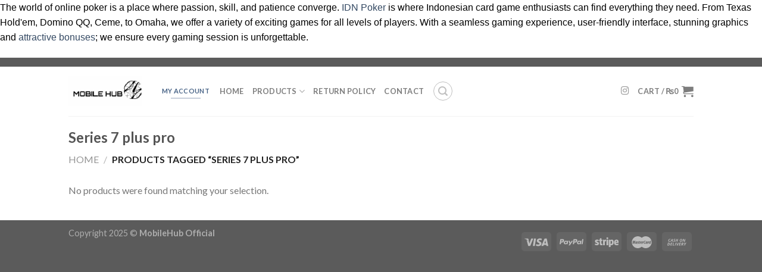

--- FILE ---
content_type: text/html; charset=utf-8
request_url: https://www.google.com/recaptcha/api2/anchor?ar=1&k=6LfTuSIpAAAAAOmmehv99Cya_qQt7iriKczpNL3t&co=aHR0cHM6Ly9tb2JpbGVodWJvZmZpY2lhbC5jb206NDQz&hl=en&v=PoyoqOPhxBO7pBk68S4YbpHZ&size=normal&anchor-ms=20000&execute-ms=30000&cb=esmlyhxssox3
body_size: 49385
content:
<!DOCTYPE HTML><html dir="ltr" lang="en"><head><meta http-equiv="Content-Type" content="text/html; charset=UTF-8">
<meta http-equiv="X-UA-Compatible" content="IE=edge">
<title>reCAPTCHA</title>
<style type="text/css">
/* cyrillic-ext */
@font-face {
  font-family: 'Roboto';
  font-style: normal;
  font-weight: 400;
  font-stretch: 100%;
  src: url(//fonts.gstatic.com/s/roboto/v48/KFO7CnqEu92Fr1ME7kSn66aGLdTylUAMa3GUBHMdazTgWw.woff2) format('woff2');
  unicode-range: U+0460-052F, U+1C80-1C8A, U+20B4, U+2DE0-2DFF, U+A640-A69F, U+FE2E-FE2F;
}
/* cyrillic */
@font-face {
  font-family: 'Roboto';
  font-style: normal;
  font-weight: 400;
  font-stretch: 100%;
  src: url(//fonts.gstatic.com/s/roboto/v48/KFO7CnqEu92Fr1ME7kSn66aGLdTylUAMa3iUBHMdazTgWw.woff2) format('woff2');
  unicode-range: U+0301, U+0400-045F, U+0490-0491, U+04B0-04B1, U+2116;
}
/* greek-ext */
@font-face {
  font-family: 'Roboto';
  font-style: normal;
  font-weight: 400;
  font-stretch: 100%;
  src: url(//fonts.gstatic.com/s/roboto/v48/KFO7CnqEu92Fr1ME7kSn66aGLdTylUAMa3CUBHMdazTgWw.woff2) format('woff2');
  unicode-range: U+1F00-1FFF;
}
/* greek */
@font-face {
  font-family: 'Roboto';
  font-style: normal;
  font-weight: 400;
  font-stretch: 100%;
  src: url(//fonts.gstatic.com/s/roboto/v48/KFO7CnqEu92Fr1ME7kSn66aGLdTylUAMa3-UBHMdazTgWw.woff2) format('woff2');
  unicode-range: U+0370-0377, U+037A-037F, U+0384-038A, U+038C, U+038E-03A1, U+03A3-03FF;
}
/* math */
@font-face {
  font-family: 'Roboto';
  font-style: normal;
  font-weight: 400;
  font-stretch: 100%;
  src: url(//fonts.gstatic.com/s/roboto/v48/KFO7CnqEu92Fr1ME7kSn66aGLdTylUAMawCUBHMdazTgWw.woff2) format('woff2');
  unicode-range: U+0302-0303, U+0305, U+0307-0308, U+0310, U+0312, U+0315, U+031A, U+0326-0327, U+032C, U+032F-0330, U+0332-0333, U+0338, U+033A, U+0346, U+034D, U+0391-03A1, U+03A3-03A9, U+03B1-03C9, U+03D1, U+03D5-03D6, U+03F0-03F1, U+03F4-03F5, U+2016-2017, U+2034-2038, U+203C, U+2040, U+2043, U+2047, U+2050, U+2057, U+205F, U+2070-2071, U+2074-208E, U+2090-209C, U+20D0-20DC, U+20E1, U+20E5-20EF, U+2100-2112, U+2114-2115, U+2117-2121, U+2123-214F, U+2190, U+2192, U+2194-21AE, U+21B0-21E5, U+21F1-21F2, U+21F4-2211, U+2213-2214, U+2216-22FF, U+2308-230B, U+2310, U+2319, U+231C-2321, U+2336-237A, U+237C, U+2395, U+239B-23B7, U+23D0, U+23DC-23E1, U+2474-2475, U+25AF, U+25B3, U+25B7, U+25BD, U+25C1, U+25CA, U+25CC, U+25FB, U+266D-266F, U+27C0-27FF, U+2900-2AFF, U+2B0E-2B11, U+2B30-2B4C, U+2BFE, U+3030, U+FF5B, U+FF5D, U+1D400-1D7FF, U+1EE00-1EEFF;
}
/* symbols */
@font-face {
  font-family: 'Roboto';
  font-style: normal;
  font-weight: 400;
  font-stretch: 100%;
  src: url(//fonts.gstatic.com/s/roboto/v48/KFO7CnqEu92Fr1ME7kSn66aGLdTylUAMaxKUBHMdazTgWw.woff2) format('woff2');
  unicode-range: U+0001-000C, U+000E-001F, U+007F-009F, U+20DD-20E0, U+20E2-20E4, U+2150-218F, U+2190, U+2192, U+2194-2199, U+21AF, U+21E6-21F0, U+21F3, U+2218-2219, U+2299, U+22C4-22C6, U+2300-243F, U+2440-244A, U+2460-24FF, U+25A0-27BF, U+2800-28FF, U+2921-2922, U+2981, U+29BF, U+29EB, U+2B00-2BFF, U+4DC0-4DFF, U+FFF9-FFFB, U+10140-1018E, U+10190-1019C, U+101A0, U+101D0-101FD, U+102E0-102FB, U+10E60-10E7E, U+1D2C0-1D2D3, U+1D2E0-1D37F, U+1F000-1F0FF, U+1F100-1F1AD, U+1F1E6-1F1FF, U+1F30D-1F30F, U+1F315, U+1F31C, U+1F31E, U+1F320-1F32C, U+1F336, U+1F378, U+1F37D, U+1F382, U+1F393-1F39F, U+1F3A7-1F3A8, U+1F3AC-1F3AF, U+1F3C2, U+1F3C4-1F3C6, U+1F3CA-1F3CE, U+1F3D4-1F3E0, U+1F3ED, U+1F3F1-1F3F3, U+1F3F5-1F3F7, U+1F408, U+1F415, U+1F41F, U+1F426, U+1F43F, U+1F441-1F442, U+1F444, U+1F446-1F449, U+1F44C-1F44E, U+1F453, U+1F46A, U+1F47D, U+1F4A3, U+1F4B0, U+1F4B3, U+1F4B9, U+1F4BB, U+1F4BF, U+1F4C8-1F4CB, U+1F4D6, U+1F4DA, U+1F4DF, U+1F4E3-1F4E6, U+1F4EA-1F4ED, U+1F4F7, U+1F4F9-1F4FB, U+1F4FD-1F4FE, U+1F503, U+1F507-1F50B, U+1F50D, U+1F512-1F513, U+1F53E-1F54A, U+1F54F-1F5FA, U+1F610, U+1F650-1F67F, U+1F687, U+1F68D, U+1F691, U+1F694, U+1F698, U+1F6AD, U+1F6B2, U+1F6B9-1F6BA, U+1F6BC, U+1F6C6-1F6CF, U+1F6D3-1F6D7, U+1F6E0-1F6EA, U+1F6F0-1F6F3, U+1F6F7-1F6FC, U+1F700-1F7FF, U+1F800-1F80B, U+1F810-1F847, U+1F850-1F859, U+1F860-1F887, U+1F890-1F8AD, U+1F8B0-1F8BB, U+1F8C0-1F8C1, U+1F900-1F90B, U+1F93B, U+1F946, U+1F984, U+1F996, U+1F9E9, U+1FA00-1FA6F, U+1FA70-1FA7C, U+1FA80-1FA89, U+1FA8F-1FAC6, U+1FACE-1FADC, U+1FADF-1FAE9, U+1FAF0-1FAF8, U+1FB00-1FBFF;
}
/* vietnamese */
@font-face {
  font-family: 'Roboto';
  font-style: normal;
  font-weight: 400;
  font-stretch: 100%;
  src: url(//fonts.gstatic.com/s/roboto/v48/KFO7CnqEu92Fr1ME7kSn66aGLdTylUAMa3OUBHMdazTgWw.woff2) format('woff2');
  unicode-range: U+0102-0103, U+0110-0111, U+0128-0129, U+0168-0169, U+01A0-01A1, U+01AF-01B0, U+0300-0301, U+0303-0304, U+0308-0309, U+0323, U+0329, U+1EA0-1EF9, U+20AB;
}
/* latin-ext */
@font-face {
  font-family: 'Roboto';
  font-style: normal;
  font-weight: 400;
  font-stretch: 100%;
  src: url(//fonts.gstatic.com/s/roboto/v48/KFO7CnqEu92Fr1ME7kSn66aGLdTylUAMa3KUBHMdazTgWw.woff2) format('woff2');
  unicode-range: U+0100-02BA, U+02BD-02C5, U+02C7-02CC, U+02CE-02D7, U+02DD-02FF, U+0304, U+0308, U+0329, U+1D00-1DBF, U+1E00-1E9F, U+1EF2-1EFF, U+2020, U+20A0-20AB, U+20AD-20C0, U+2113, U+2C60-2C7F, U+A720-A7FF;
}
/* latin */
@font-face {
  font-family: 'Roboto';
  font-style: normal;
  font-weight: 400;
  font-stretch: 100%;
  src: url(//fonts.gstatic.com/s/roboto/v48/KFO7CnqEu92Fr1ME7kSn66aGLdTylUAMa3yUBHMdazQ.woff2) format('woff2');
  unicode-range: U+0000-00FF, U+0131, U+0152-0153, U+02BB-02BC, U+02C6, U+02DA, U+02DC, U+0304, U+0308, U+0329, U+2000-206F, U+20AC, U+2122, U+2191, U+2193, U+2212, U+2215, U+FEFF, U+FFFD;
}
/* cyrillic-ext */
@font-face {
  font-family: 'Roboto';
  font-style: normal;
  font-weight: 500;
  font-stretch: 100%;
  src: url(//fonts.gstatic.com/s/roboto/v48/KFO7CnqEu92Fr1ME7kSn66aGLdTylUAMa3GUBHMdazTgWw.woff2) format('woff2');
  unicode-range: U+0460-052F, U+1C80-1C8A, U+20B4, U+2DE0-2DFF, U+A640-A69F, U+FE2E-FE2F;
}
/* cyrillic */
@font-face {
  font-family: 'Roboto';
  font-style: normal;
  font-weight: 500;
  font-stretch: 100%;
  src: url(//fonts.gstatic.com/s/roboto/v48/KFO7CnqEu92Fr1ME7kSn66aGLdTylUAMa3iUBHMdazTgWw.woff2) format('woff2');
  unicode-range: U+0301, U+0400-045F, U+0490-0491, U+04B0-04B1, U+2116;
}
/* greek-ext */
@font-face {
  font-family: 'Roboto';
  font-style: normal;
  font-weight: 500;
  font-stretch: 100%;
  src: url(//fonts.gstatic.com/s/roboto/v48/KFO7CnqEu92Fr1ME7kSn66aGLdTylUAMa3CUBHMdazTgWw.woff2) format('woff2');
  unicode-range: U+1F00-1FFF;
}
/* greek */
@font-face {
  font-family: 'Roboto';
  font-style: normal;
  font-weight: 500;
  font-stretch: 100%;
  src: url(//fonts.gstatic.com/s/roboto/v48/KFO7CnqEu92Fr1ME7kSn66aGLdTylUAMa3-UBHMdazTgWw.woff2) format('woff2');
  unicode-range: U+0370-0377, U+037A-037F, U+0384-038A, U+038C, U+038E-03A1, U+03A3-03FF;
}
/* math */
@font-face {
  font-family: 'Roboto';
  font-style: normal;
  font-weight: 500;
  font-stretch: 100%;
  src: url(//fonts.gstatic.com/s/roboto/v48/KFO7CnqEu92Fr1ME7kSn66aGLdTylUAMawCUBHMdazTgWw.woff2) format('woff2');
  unicode-range: U+0302-0303, U+0305, U+0307-0308, U+0310, U+0312, U+0315, U+031A, U+0326-0327, U+032C, U+032F-0330, U+0332-0333, U+0338, U+033A, U+0346, U+034D, U+0391-03A1, U+03A3-03A9, U+03B1-03C9, U+03D1, U+03D5-03D6, U+03F0-03F1, U+03F4-03F5, U+2016-2017, U+2034-2038, U+203C, U+2040, U+2043, U+2047, U+2050, U+2057, U+205F, U+2070-2071, U+2074-208E, U+2090-209C, U+20D0-20DC, U+20E1, U+20E5-20EF, U+2100-2112, U+2114-2115, U+2117-2121, U+2123-214F, U+2190, U+2192, U+2194-21AE, U+21B0-21E5, U+21F1-21F2, U+21F4-2211, U+2213-2214, U+2216-22FF, U+2308-230B, U+2310, U+2319, U+231C-2321, U+2336-237A, U+237C, U+2395, U+239B-23B7, U+23D0, U+23DC-23E1, U+2474-2475, U+25AF, U+25B3, U+25B7, U+25BD, U+25C1, U+25CA, U+25CC, U+25FB, U+266D-266F, U+27C0-27FF, U+2900-2AFF, U+2B0E-2B11, U+2B30-2B4C, U+2BFE, U+3030, U+FF5B, U+FF5D, U+1D400-1D7FF, U+1EE00-1EEFF;
}
/* symbols */
@font-face {
  font-family: 'Roboto';
  font-style: normal;
  font-weight: 500;
  font-stretch: 100%;
  src: url(//fonts.gstatic.com/s/roboto/v48/KFO7CnqEu92Fr1ME7kSn66aGLdTylUAMaxKUBHMdazTgWw.woff2) format('woff2');
  unicode-range: U+0001-000C, U+000E-001F, U+007F-009F, U+20DD-20E0, U+20E2-20E4, U+2150-218F, U+2190, U+2192, U+2194-2199, U+21AF, U+21E6-21F0, U+21F3, U+2218-2219, U+2299, U+22C4-22C6, U+2300-243F, U+2440-244A, U+2460-24FF, U+25A0-27BF, U+2800-28FF, U+2921-2922, U+2981, U+29BF, U+29EB, U+2B00-2BFF, U+4DC0-4DFF, U+FFF9-FFFB, U+10140-1018E, U+10190-1019C, U+101A0, U+101D0-101FD, U+102E0-102FB, U+10E60-10E7E, U+1D2C0-1D2D3, U+1D2E0-1D37F, U+1F000-1F0FF, U+1F100-1F1AD, U+1F1E6-1F1FF, U+1F30D-1F30F, U+1F315, U+1F31C, U+1F31E, U+1F320-1F32C, U+1F336, U+1F378, U+1F37D, U+1F382, U+1F393-1F39F, U+1F3A7-1F3A8, U+1F3AC-1F3AF, U+1F3C2, U+1F3C4-1F3C6, U+1F3CA-1F3CE, U+1F3D4-1F3E0, U+1F3ED, U+1F3F1-1F3F3, U+1F3F5-1F3F7, U+1F408, U+1F415, U+1F41F, U+1F426, U+1F43F, U+1F441-1F442, U+1F444, U+1F446-1F449, U+1F44C-1F44E, U+1F453, U+1F46A, U+1F47D, U+1F4A3, U+1F4B0, U+1F4B3, U+1F4B9, U+1F4BB, U+1F4BF, U+1F4C8-1F4CB, U+1F4D6, U+1F4DA, U+1F4DF, U+1F4E3-1F4E6, U+1F4EA-1F4ED, U+1F4F7, U+1F4F9-1F4FB, U+1F4FD-1F4FE, U+1F503, U+1F507-1F50B, U+1F50D, U+1F512-1F513, U+1F53E-1F54A, U+1F54F-1F5FA, U+1F610, U+1F650-1F67F, U+1F687, U+1F68D, U+1F691, U+1F694, U+1F698, U+1F6AD, U+1F6B2, U+1F6B9-1F6BA, U+1F6BC, U+1F6C6-1F6CF, U+1F6D3-1F6D7, U+1F6E0-1F6EA, U+1F6F0-1F6F3, U+1F6F7-1F6FC, U+1F700-1F7FF, U+1F800-1F80B, U+1F810-1F847, U+1F850-1F859, U+1F860-1F887, U+1F890-1F8AD, U+1F8B0-1F8BB, U+1F8C0-1F8C1, U+1F900-1F90B, U+1F93B, U+1F946, U+1F984, U+1F996, U+1F9E9, U+1FA00-1FA6F, U+1FA70-1FA7C, U+1FA80-1FA89, U+1FA8F-1FAC6, U+1FACE-1FADC, U+1FADF-1FAE9, U+1FAF0-1FAF8, U+1FB00-1FBFF;
}
/* vietnamese */
@font-face {
  font-family: 'Roboto';
  font-style: normal;
  font-weight: 500;
  font-stretch: 100%;
  src: url(//fonts.gstatic.com/s/roboto/v48/KFO7CnqEu92Fr1ME7kSn66aGLdTylUAMa3OUBHMdazTgWw.woff2) format('woff2');
  unicode-range: U+0102-0103, U+0110-0111, U+0128-0129, U+0168-0169, U+01A0-01A1, U+01AF-01B0, U+0300-0301, U+0303-0304, U+0308-0309, U+0323, U+0329, U+1EA0-1EF9, U+20AB;
}
/* latin-ext */
@font-face {
  font-family: 'Roboto';
  font-style: normal;
  font-weight: 500;
  font-stretch: 100%;
  src: url(//fonts.gstatic.com/s/roboto/v48/KFO7CnqEu92Fr1ME7kSn66aGLdTylUAMa3KUBHMdazTgWw.woff2) format('woff2');
  unicode-range: U+0100-02BA, U+02BD-02C5, U+02C7-02CC, U+02CE-02D7, U+02DD-02FF, U+0304, U+0308, U+0329, U+1D00-1DBF, U+1E00-1E9F, U+1EF2-1EFF, U+2020, U+20A0-20AB, U+20AD-20C0, U+2113, U+2C60-2C7F, U+A720-A7FF;
}
/* latin */
@font-face {
  font-family: 'Roboto';
  font-style: normal;
  font-weight: 500;
  font-stretch: 100%;
  src: url(//fonts.gstatic.com/s/roboto/v48/KFO7CnqEu92Fr1ME7kSn66aGLdTylUAMa3yUBHMdazQ.woff2) format('woff2');
  unicode-range: U+0000-00FF, U+0131, U+0152-0153, U+02BB-02BC, U+02C6, U+02DA, U+02DC, U+0304, U+0308, U+0329, U+2000-206F, U+20AC, U+2122, U+2191, U+2193, U+2212, U+2215, U+FEFF, U+FFFD;
}
/* cyrillic-ext */
@font-face {
  font-family: 'Roboto';
  font-style: normal;
  font-weight: 900;
  font-stretch: 100%;
  src: url(//fonts.gstatic.com/s/roboto/v48/KFO7CnqEu92Fr1ME7kSn66aGLdTylUAMa3GUBHMdazTgWw.woff2) format('woff2');
  unicode-range: U+0460-052F, U+1C80-1C8A, U+20B4, U+2DE0-2DFF, U+A640-A69F, U+FE2E-FE2F;
}
/* cyrillic */
@font-face {
  font-family: 'Roboto';
  font-style: normal;
  font-weight: 900;
  font-stretch: 100%;
  src: url(//fonts.gstatic.com/s/roboto/v48/KFO7CnqEu92Fr1ME7kSn66aGLdTylUAMa3iUBHMdazTgWw.woff2) format('woff2');
  unicode-range: U+0301, U+0400-045F, U+0490-0491, U+04B0-04B1, U+2116;
}
/* greek-ext */
@font-face {
  font-family: 'Roboto';
  font-style: normal;
  font-weight: 900;
  font-stretch: 100%;
  src: url(//fonts.gstatic.com/s/roboto/v48/KFO7CnqEu92Fr1ME7kSn66aGLdTylUAMa3CUBHMdazTgWw.woff2) format('woff2');
  unicode-range: U+1F00-1FFF;
}
/* greek */
@font-face {
  font-family: 'Roboto';
  font-style: normal;
  font-weight: 900;
  font-stretch: 100%;
  src: url(//fonts.gstatic.com/s/roboto/v48/KFO7CnqEu92Fr1ME7kSn66aGLdTylUAMa3-UBHMdazTgWw.woff2) format('woff2');
  unicode-range: U+0370-0377, U+037A-037F, U+0384-038A, U+038C, U+038E-03A1, U+03A3-03FF;
}
/* math */
@font-face {
  font-family: 'Roboto';
  font-style: normal;
  font-weight: 900;
  font-stretch: 100%;
  src: url(//fonts.gstatic.com/s/roboto/v48/KFO7CnqEu92Fr1ME7kSn66aGLdTylUAMawCUBHMdazTgWw.woff2) format('woff2');
  unicode-range: U+0302-0303, U+0305, U+0307-0308, U+0310, U+0312, U+0315, U+031A, U+0326-0327, U+032C, U+032F-0330, U+0332-0333, U+0338, U+033A, U+0346, U+034D, U+0391-03A1, U+03A3-03A9, U+03B1-03C9, U+03D1, U+03D5-03D6, U+03F0-03F1, U+03F4-03F5, U+2016-2017, U+2034-2038, U+203C, U+2040, U+2043, U+2047, U+2050, U+2057, U+205F, U+2070-2071, U+2074-208E, U+2090-209C, U+20D0-20DC, U+20E1, U+20E5-20EF, U+2100-2112, U+2114-2115, U+2117-2121, U+2123-214F, U+2190, U+2192, U+2194-21AE, U+21B0-21E5, U+21F1-21F2, U+21F4-2211, U+2213-2214, U+2216-22FF, U+2308-230B, U+2310, U+2319, U+231C-2321, U+2336-237A, U+237C, U+2395, U+239B-23B7, U+23D0, U+23DC-23E1, U+2474-2475, U+25AF, U+25B3, U+25B7, U+25BD, U+25C1, U+25CA, U+25CC, U+25FB, U+266D-266F, U+27C0-27FF, U+2900-2AFF, U+2B0E-2B11, U+2B30-2B4C, U+2BFE, U+3030, U+FF5B, U+FF5D, U+1D400-1D7FF, U+1EE00-1EEFF;
}
/* symbols */
@font-face {
  font-family: 'Roboto';
  font-style: normal;
  font-weight: 900;
  font-stretch: 100%;
  src: url(//fonts.gstatic.com/s/roboto/v48/KFO7CnqEu92Fr1ME7kSn66aGLdTylUAMaxKUBHMdazTgWw.woff2) format('woff2');
  unicode-range: U+0001-000C, U+000E-001F, U+007F-009F, U+20DD-20E0, U+20E2-20E4, U+2150-218F, U+2190, U+2192, U+2194-2199, U+21AF, U+21E6-21F0, U+21F3, U+2218-2219, U+2299, U+22C4-22C6, U+2300-243F, U+2440-244A, U+2460-24FF, U+25A0-27BF, U+2800-28FF, U+2921-2922, U+2981, U+29BF, U+29EB, U+2B00-2BFF, U+4DC0-4DFF, U+FFF9-FFFB, U+10140-1018E, U+10190-1019C, U+101A0, U+101D0-101FD, U+102E0-102FB, U+10E60-10E7E, U+1D2C0-1D2D3, U+1D2E0-1D37F, U+1F000-1F0FF, U+1F100-1F1AD, U+1F1E6-1F1FF, U+1F30D-1F30F, U+1F315, U+1F31C, U+1F31E, U+1F320-1F32C, U+1F336, U+1F378, U+1F37D, U+1F382, U+1F393-1F39F, U+1F3A7-1F3A8, U+1F3AC-1F3AF, U+1F3C2, U+1F3C4-1F3C6, U+1F3CA-1F3CE, U+1F3D4-1F3E0, U+1F3ED, U+1F3F1-1F3F3, U+1F3F5-1F3F7, U+1F408, U+1F415, U+1F41F, U+1F426, U+1F43F, U+1F441-1F442, U+1F444, U+1F446-1F449, U+1F44C-1F44E, U+1F453, U+1F46A, U+1F47D, U+1F4A3, U+1F4B0, U+1F4B3, U+1F4B9, U+1F4BB, U+1F4BF, U+1F4C8-1F4CB, U+1F4D6, U+1F4DA, U+1F4DF, U+1F4E3-1F4E6, U+1F4EA-1F4ED, U+1F4F7, U+1F4F9-1F4FB, U+1F4FD-1F4FE, U+1F503, U+1F507-1F50B, U+1F50D, U+1F512-1F513, U+1F53E-1F54A, U+1F54F-1F5FA, U+1F610, U+1F650-1F67F, U+1F687, U+1F68D, U+1F691, U+1F694, U+1F698, U+1F6AD, U+1F6B2, U+1F6B9-1F6BA, U+1F6BC, U+1F6C6-1F6CF, U+1F6D3-1F6D7, U+1F6E0-1F6EA, U+1F6F0-1F6F3, U+1F6F7-1F6FC, U+1F700-1F7FF, U+1F800-1F80B, U+1F810-1F847, U+1F850-1F859, U+1F860-1F887, U+1F890-1F8AD, U+1F8B0-1F8BB, U+1F8C0-1F8C1, U+1F900-1F90B, U+1F93B, U+1F946, U+1F984, U+1F996, U+1F9E9, U+1FA00-1FA6F, U+1FA70-1FA7C, U+1FA80-1FA89, U+1FA8F-1FAC6, U+1FACE-1FADC, U+1FADF-1FAE9, U+1FAF0-1FAF8, U+1FB00-1FBFF;
}
/* vietnamese */
@font-face {
  font-family: 'Roboto';
  font-style: normal;
  font-weight: 900;
  font-stretch: 100%;
  src: url(//fonts.gstatic.com/s/roboto/v48/KFO7CnqEu92Fr1ME7kSn66aGLdTylUAMa3OUBHMdazTgWw.woff2) format('woff2');
  unicode-range: U+0102-0103, U+0110-0111, U+0128-0129, U+0168-0169, U+01A0-01A1, U+01AF-01B0, U+0300-0301, U+0303-0304, U+0308-0309, U+0323, U+0329, U+1EA0-1EF9, U+20AB;
}
/* latin-ext */
@font-face {
  font-family: 'Roboto';
  font-style: normal;
  font-weight: 900;
  font-stretch: 100%;
  src: url(//fonts.gstatic.com/s/roboto/v48/KFO7CnqEu92Fr1ME7kSn66aGLdTylUAMa3KUBHMdazTgWw.woff2) format('woff2');
  unicode-range: U+0100-02BA, U+02BD-02C5, U+02C7-02CC, U+02CE-02D7, U+02DD-02FF, U+0304, U+0308, U+0329, U+1D00-1DBF, U+1E00-1E9F, U+1EF2-1EFF, U+2020, U+20A0-20AB, U+20AD-20C0, U+2113, U+2C60-2C7F, U+A720-A7FF;
}
/* latin */
@font-face {
  font-family: 'Roboto';
  font-style: normal;
  font-weight: 900;
  font-stretch: 100%;
  src: url(//fonts.gstatic.com/s/roboto/v48/KFO7CnqEu92Fr1ME7kSn66aGLdTylUAMa3yUBHMdazQ.woff2) format('woff2');
  unicode-range: U+0000-00FF, U+0131, U+0152-0153, U+02BB-02BC, U+02C6, U+02DA, U+02DC, U+0304, U+0308, U+0329, U+2000-206F, U+20AC, U+2122, U+2191, U+2193, U+2212, U+2215, U+FEFF, U+FFFD;
}

</style>
<link rel="stylesheet" type="text/css" href="https://www.gstatic.com/recaptcha/releases/PoyoqOPhxBO7pBk68S4YbpHZ/styles__ltr.css">
<script nonce="Ax9iqlrjZWhz7yrfXH6vlA" type="text/javascript">window['__recaptcha_api'] = 'https://www.google.com/recaptcha/api2/';</script>
<script type="text/javascript" src="https://www.gstatic.com/recaptcha/releases/PoyoqOPhxBO7pBk68S4YbpHZ/recaptcha__en.js" nonce="Ax9iqlrjZWhz7yrfXH6vlA">
      
    </script></head>
<body><div id="rc-anchor-alert" class="rc-anchor-alert"></div>
<input type="hidden" id="recaptcha-token" value="[base64]">
<script type="text/javascript" nonce="Ax9iqlrjZWhz7yrfXH6vlA">
      recaptcha.anchor.Main.init("[\x22ainput\x22,[\x22bgdata\x22,\x22\x22,\[base64]/[base64]/MjU1Ong/[base64]/[base64]/[base64]/[base64]/[base64]/[base64]/[base64]/[base64]/[base64]/[base64]/[base64]/[base64]/[base64]/[base64]/[base64]\\u003d\x22,\[base64]\x22,\x22w7xKw4zCqgrCssOYw6rCqMOzJsOLAMOjEcOXA8KLw5tZcMObw5rDlU1PT8OIAMK5eMODCMO3HQvCncK4wqEqbRjCkS7DqsO1w5PCmxs3wr1fwr/[base64]/CvcKGQVwow5TCoMK4wrZbH8O3wqJoYjTCrHYGw4nCkMOAw5TDvFk6cw/CgHtrwqkDDMOowoHCgxPDkMOMw6EiwoAMw69Jw4IewrvDg8OXw6XCrsOPPcK+w4dww4nCpi4nW8OjDsKrw4bDtMKtwrTDjMKVaMKow7DCvydGwr1/wptuaA/DvW/DoAVsQjMWw5t9E8OnPcKgw7dWAsKrC8OLajUDw67CocK2w5nDkEPDmRHDin55w4ROwpZwwrDCkSRKwo3Chh8VF8KFwrNPwoXCtcKTw4oIwpIsBsKsQETDvERJMcK0LCMqwo7Cm8O/bcOtIWIhw7xieMKcIMKIw7Rlw7HCgsOGXRQew7c2woLCiBDCl8OddsO5FTXDvcOlwopyw58Cw6HDtGTDnkRUw4gHJijDgScAE8OGwqrDsWsPw63CnsO7elwiw4nCo8Ogw4vDmcO+TBJbwpEXwojClzwhQB/DpwPCtMOCwpLCrBZaCcKdCcOxwobDk3vCl1zCucKiGkYbw71BFXPDi8O1bsO9w7/[base64]/DpMKnw6B2w7nDqsOgwoY2YMOKOsOrwpDDqMKPwrt1W00kw4hWw5/[base64]/XsKpwozDvmzCksO4w5V1wpjCrREzMV/[base64]/Di2DDv1DCusKHEMKdw5ZieAliw5caSSFHw4/CucKNwofDoMKawprCnsKPw7pwPcObw7/CosKmw4MZF3DDgzw+VX8zwp1vw6JLw7/Drk/DnWpGFjTDpMOXDwnCgivDicKJER3CpsKDw6XCuMKWFkRzEntVI8ORw64vBVnCqHBdwo3DqFtJwo0Fw4LDscOmD8Ocw4/DucKNImrCiMOFWMKTwqY/[base64]/DoAzCkAxQwpnDicKpwr3CnsOewq0GU8OOTcO3d8KzPmPCisK/EAppwq7Dm0xewog2CRwoG2cLw7rCpcOkwrbDlsKkwoZsw7ctQS43wqtGez/ChMOow6rDr8Kow7vDrDvDuGk4w7/ClsO0P8OkTCLDmF7DqGHCq8KdRSgyZkDCqGDDg8O1wrF6TgtWw7bDrysyVnXCl3jDlQgBfyjCpMKPdcORZDtlwq06NsKaw7UQUFQNa8OCw7zCnsK+PCFRw6LDl8KJMXwaf8OdJMOzfx3CqWECwo/[base64]/DgjE9w7rDssKyVxvDhcKHwoQcFcOuHsKbw5fDhcKUKsKQUS5xwq82BsOvdsKvw4jDuQ54w4JPRSN/wonDhsK1D8OBwrwow5vDgcOzwqzCmQ1fMcOqbMOvIlvDikXCr8OSwo7Cs8Kiwr3DjsK+Lkhuwox8YjRmYsOnWnvDhsOiTcK9EcK1w5TChzHDohY/w4Vjw75xw7/DrmMSTcOIwrrDighew5RmQ8K/wr7DtMKjw7FpEMOlCQQqw7jCusOGcsO8L8KIMMOxwpo9w4XCiFoYw5UrFzRswpTDhcKzwr/DhU1VXMOJwrPDvMK9ZMKSE8OlcQERw4Blw5nDn8K4w6nCksOUIcOtwpFrw7QXScORwpzCkxNjRcOZOMOKwrZ6F1TDtkvDq3nCnVPCqsKZw5dmw6TDocO8wq5TKD/CiRzDkyNMw78BSkXCnmDCvcK8w5ZHB18cw7vCs8KvwprCi8KBE3hcw4QSw517KhdtT8KLfTPDtcKxw5HCusKzwpzDjsOQwrPCujbDjcOaGTHChQAfA1VlwrHDjcOWDMKGAMOrBTzDrcOdwopTG8KQOGRkCcKHQcK/biXCiXfDhsOQworDgsOAZcOUwp/CrsKCw5PDlwgVw5gBw7Q+PmlyWj9JwrfDpU/CmWLCqCfDjhrCtm/DkgHDk8OcwoEYdBTDglxzBMKlwqoBwqfCqsK6wpoVw7U1IMODOMK/woxHAMK+wovChsKsw7FDw7t2w7o0wpkSOMObwrZiKRnClV49w4TDojnClMOSwqRpNHXCnWUdwrVkw6AaFsO3M8O5w6sdwoV1w7lqw50RIGPCtyPCuz3Cv0Nww7LCqsKVR8OVworDrsKawrzDsMKTwr/DqsKww57DjMOIC19xdVMvwr/Cvg5pWMKrIcOsAsOCwoBVwojDkCFgwoEtw55YwogyOlgNw4tRSnoCR8KoOcOBYWAPw7DDgsOOw5zDkBcPSsOGZBDCjsKeTsK7YHzDvcO9wpQvZ8OLFsKewqEjZcOjLMKWw6cOwowYwrDDqsK7w4PDihjCqsKywpcoecKxYcK8OsKba2DChsO/XioTdFINwpJXwrfChsKhwqFYw6LDjAM2w6nDosOWwpDDrsKBwrbDgsKeYsKaOsK7FDwmYcKCF8KSUsO5w7AxwoVVdwsrWsKxw5A+U8Opw7/DvMORwqUYPS3CoMOuD8OswoDDiWbDghYTwp88wp9YwrQkDMOxTcKjw5cDQX3DsnDCpW/Dh8O+fhFbYzM2w57DqUNEL8Kuwp9UwogGwpDDiUnDm8OyMMKhSMKIK8OHwqoiwoRZe2YbF0t6wp0ew70fw6QbcR7DlcKzUMOnw5RXwr3CtcK/w5XCmElmwojCv8K1AsKQwq/[base64]/wpBHwrfDhsOINcOtEcKmHiPDicKCD8OCAMOFw59+Wy7CksOkH8OOH8K4wrRELTlgwpbDtVk3JcOkwq7Dj8KcwqVww7DDg25gHmN0LcKhfMKDw6oXwqJNScKaV31vwqzCuW/Djl3CqsKtw6jCl8OdwqUAw5lCMsO6w4fCkcKUWGDDqyxjwoHDg3tPw5YaVsOQdMKyMwkSwph8WsOhw7TClsKJM8ObGsK0wod9Q3/[base64]/wokzOMOMPwPDsB7Co1TDsUXDvWYbwpctR3UIb8KlwqPCtVTDkyoFw6PCqEPDpMOOWcKZwrNbwqrDi8K7wpQ/worCmsOhw5Jzw7BKwrjDi8OSw6PCtiDDhTbCqsO7NxjCrsKHMsOCwoTCkHLDhcKqw6Jda8Kiw4UbL8O4asK5wqJNKMKSw4/[base64]/QMO4SlVAw7TCqGjDuCMOw6rCjMOVwod7NcK7BwxBAcO2w70dwqbCksKIJcOUWi5lwonDjU/[base64]/CmMOCG2EWfTLCpjbCksOIw4XDjTHDtn9hw41HeCY6SHBldsKpwo3DgQnCqhnCqsOCw7UUwqN0wowibsK/Y8OKw7p6CSMqOXPDsVoBPMOfwoxGwqnCiMOmTsKzwrzCp8OWw4nCvMOPOsKhwoQAUcKDwq3CocOtwqLDmsK+w7U0K8KNb8Osw6jDg8KVw5trwqTDhMOSejh/[base64]/Cq8KtCcOcWcOMLF3DmsOWwoTChBrDsHk8VcKjwrnDqsKLw75Bw6Qfw5rCgBLDrzZxJ8OHwofCjsKRcBVxKsK/[base64]/AEAfHcKpZMKOw5TDksK5w77CucK4wrFSw4bCicOCMcKeBsOrYkHCscOjwrgfwp5Lwr1AWznCmWrCsgYrYsOgMVfCm8KRJcKCHXDCtsOQNMOfdGLCu8OsZQjDnhHDkMOaTcKrHCLCh8OFfHFKUnx/W8KXPCURw4YMe8Knw5hpw7nCsFFKwrvCpcKew77DlcOHE8ObVHklFhl2KgfCtsK8MxpnUcKeXEXDs8KLw4LCtjcIw5/Cj8OcfgM4woIfNcOJW8KYfTPCl8KRwpkwGl/DnMOJNMKew64zwonChybCtQbDtV1fw6cuw7jDlcO1wplOLnXCicO/[base64]/[base64]/CtMOsw7FjFnjCszDCgEVnCMKHw7DDgwPCnUvCqklAGsOIwpQgOiYXbsKlwpgTw4PCqcOAw4Mtwr/[base64]/DusKgwozDp13DuDHDjcOKAR3ChMOTTsOTKsODW8K8XHjCocOuwoEswoPCiGFvKhPClsKVwr4DacKfKmnCtwDDpV0owoRmbhFLwpISScOPFlHDrBHCl8Oqw7Quw4Y8w5LCjU/[base64]/w63DosOoJcKGJMKFIy9Lw7XCgnYTJMKbw5rCh8KicsKWw43DgcKKbFs7DMO2NMOnwq/[base64]/[base64]/CusOawpTDm8O6wpLDl3odwrx8A8KGw59Gwq57wrvDoTfCisOOLTnCrMO1KHbDgcO5W0RSNsOSccKBwofCiMOBw5XDtR0JL33CssK5w7k+wr3DoGjCgcK0w6PDhcO7wogMw5jDu8OJYi/[base64]/CnAxyOAPDucK/F8KGwo/DgjDDssOFGMOCHUhWUsOHe8OVTgpra8O8IsKgwp/[base64]/CtxjCvsOgJhDDpMO3w6PDun8qw4xcw6LClwfClcKRQsOew5fDusO/wobCtBc8w7/DpQNow5XCqcOYwqjCnUJ3wqTConzCu8K5B8O0woPCsmEfwrx2PFjDhMKZw7sow6RCXWAnw6bCiEV7w6MkwovDtlZzPQ5ow4ISwo/DjUwXw7FRw4zDsVTDk8ORGsOsw7bDncKOYsOvwrEOTcKrwoEowq0Ww5fDisObIlAswqvDnsO9wqcTwrzCjzfCgMKMDjvCnClwwrzCi8K3w71Cw4VhRcKcYgpsPHVWBsKLAsK5wrxgVz/[base64]/CrMKhL1R0PsKwMkh5wrd4MMOMacOrRcO7w69Rw5/CjMKhw4lyw7BuZcKIw43CmnDDrxRgw7DChMO/PcKWwqdtUwnCjhnClsKOEsOoFcOjPxvDo3M5E8KGw6DCusOyw49uw7PCvcOkFcOWMkM5BcKmJRNrQ1zCqcKfw50hwovDtx3DvMKNeMKxw4YTRcKuw6jCq8KdWzHDmUPCq8KecsONw4/CjybCoy9VNsO9NsKzwrvDqzjDvsKBwrTDuMKSwrQEG3zCtsOBAWMObMKjwos/[base64]/ZsO9bj9lw6bDnMKpw6HCjwdCwp1lw4dAw4jCu8KoHlUHw6TDp8OKQ8OTw7FIChTCg8OWSQ0Nw48hS8KLwobCmGbCtkHDhsO2G2fCs8OPwq3DmcOUUEDCqcOTw6cqbm/CvcKewrENwoPCjg9ua3rDnzPDoMOadQbCq8KkBndBFsKvAMK8I8OwwqsHw4PCmS0rOcKIE8OQBsKHGcK7SDjCt0DClkrDn8KWGcOVJcKvwqBgbsK/[base64]/[base64]/[base64]/DiHBWA1vCpAkkw4N/woMWKUwKCg7DhMKmwqtLY8OhJh5RC8KjYEFewoERwofDokFzfVjDpS3DgMKnPMKEwrXCgGJ2I8OgwoVQNMKhBCDDh1gRJjgyFQLCncOnw4jDkcK8wrjDnMKRRcK2VGohw5rCkngVwrwwW8Oian3CmcKTw4/ChcOYw5fDtcOPLMK3MMO0w4TCqATCosKcw5VjZUkzwofDp8OWfsO9ZMKLEsKTw6oxKmwxbydEZmrDslbDhn/DtsKJw6nDlDTCg8O1H8K7dcOzaxQrwqc6Jn09w5Qqwo/ChcOawphTTwXCpcOowqbCiUnDi8OgwqdTSMONwppyJcOmYXvCgSlAwqFVe1/DngLCqBvCrMORM8KBT17DpsO8wpTDtm9Yw4rCtcO5wp7DvMObZsKsY3lMCsKdw4pNKxHDpnDCv1/Dn8OnLBkWwpZJdjV9WsK6wqnCqsOwd2TCgSppaAMYNk/DrU4EEDzDs1rDmBh7AGPDscOFwobCr8Ksw4TCk1UNwrPDuMK4wq9tBMKwU8Obw5Ihw4EnwpbDrMOpw7tBL2tEacK5bHoMw4x/wrBTQB4PNgzCpS/CrsKBw6w+Ph8Cw4bCrMOKw591w6PClcOBwqUiaMOwGnTDtAIuQEzDuS3CoMOPwrlSwqFSHnRJwqfCm0d9Al8GesOlw6vCkjXDqMO9W8KcMQNbQVLCvhrChsOAw7bCoAnCq8KiScK1wqIXwrjDrMKSwq4DHcObC8K/w5rCoiwxBRnDmnvCu0DDnsKIJMO+IS8Hw5l5PHDCrMKBN8K7wrMlwrwKw5oawr7DnsKOwpDDpjkKFm3DgcOMwrXDq8OdwofDqilvw5RrwoLDuV7ChMO3R8KTwqXCn8KecsOmf1MTL8Kqw4/CiyfClcOFHcK/wookwo03wqbDv8Ogw6LDhCbCoMKXHMKNwpjDoMKmVcKZw5UIw6MZw4toMMKEwpBrw7Yaa0/[base64]/wr/DkB02w4FGw4UIw4MMBEhGwpjDp8Klen9rw4FdKD9WG8OQYMOTwq5LbmHDvcK/X0TDpjsdJcODf1nCucOkXcKUVmY5W1DDg8OkR0BNwqnCuiTDj8K6JV7Di8OYU2hZwpBWwokVwq06w51CG8O3Hk/Dj8KAYMOBKklawqLDii/CvMO9w4t/w7xeZcOvw4ZFw5Jpw7nDlMOGwq4qEFNvw5XDlsKlWMK7cBXDmBtKwqTDh8KIw6AYACpsw4DDrMOwQk8BwqvDg8O6VsO+wrTCjV1+JW3ChcO/[base64]/DriTDsMKtw73Dh8OdNMOiwrRowqPDn8OEwoJ9w5nCqMK3NsOww4YIe8OffgRaw4vCmcK6wqcyEn7DrHbCgzMwVgpuw6/DisOIwq/Cs8KCVcKgw7/Dqktla8K6woQ5wonCkMKLewnCqMKGwq3CnG8jwrTCn3Ftw5wgL8Kcw44bKMO5S8KKccOaJMOiw6XDix7Ci8OQU2A1EV/DqsOEQ8KOHmMNQhwKw4dTwqxkKsOhw4cwRxl/[base64]/DjcO1CQt/T1DDo2ZkwqQmwpsww43DullmLcOhX8OXF8O/wqUkQMONwpTCh8KvPzbDgMKsw6cUDcOHXUhgw5NuWsO/[base64]/Cn8OpQMKCRQUSZcKAwq3DsMKyP1DDmMOEw4klSVjDjMKxIjPCucKgVgXDpMKewo5owoTCkE3Dl3dyw7QjD8O9wqxHwq9rFsOmcFAsMUccQMKFFTsQLsONw4wNVR/DuUHCuQ0gYSgQw4nCqMKmCcK9w55nOMKHwo4uMTzChE3DukBewrdhw5HCjwDDgcKdw6fDmg3CiFrCqzgTHcKwecKgwoV5EmfCpMOzAsKgwpDDjwpqw4LCl8KuQXUnwoEHdsO1w4dtw5fCoj/DsnbDgULDpgQ/w6x4IhnDtzDDjcKtw7BreSvDiMKIUx0ewpHDn8KGw5HDnjNBKcKqwpJSwrw/DcOVJsOzYMK0wroxMcOZUMKsXMKnwrDDlcK0Hh1XV2NWEl8nwok9wr3Ch8K1T8O+FjjDpMKkPGMuVcKGJsONw57Cq8OHXhZ8w63CngrDhnPCjsOLwqrDlBlrw4UiITrCtGzDqcKdwrtlDCskYDPDiULCvy/Dm8KALMKDwqPCkDMAwr3Ch8KJbcKYG8OMwqZrOsOWAUcrPMKBwpxuDwNLGcK7w791FSFvw5nDvlUyw4bDsMKAOsO+Z13DpVYTRlDDiDJ/[base64]/CkyLCgcOpwpMdw6Axw4Nsw6DDnMOfwoLCsXTDm1bCrMOoWMOOEwdHETjCmTrDscKuOXh9YzZzAWrCrDZ0SnYMw4DCrsKcIMKSHQE8w4rDv1DDmiHCpsOiw47CsRwtZsOsw6oOV8KUHxLChlHCjcKHwo1VworDgnXCjsKuQk0hw73Dq8OEZcODMMK9woHDmW/[base64]/bl8dSSbCnsOcwoZbNsO4wo/CoWBpw6jDgQXCoMKvAMKnw4hEJhAXLCUew4pGfVXCj8KSJ8OvVcKJacK2w6/Dg8OtXm15BDfCocOKaVHCimzDgBY9w79EG8OxwqJaw4fDq09uw6fDgsORwoNyBMK+wpTCtVDDusKcw5hPPykIwo7CrsOawrjCuBYET31QMDDCsMKuwrzDu8O6wo1vwqF2w4TCocOvw4N6UVzCmmPDsEhrcQ/DpcK+EcKdD1VOw7/Dm0A7VyrCmMKIwp8ZQsOsagp5Y0hSw69fwqTCusOuw4fDrAIFw6LCrsOCw47DqwR0X2sDw6jDuG90w7EeDcKkAMOJcS4twqTDg8OBU0dbaAPCgcOwfw3ClsOqWilmVygAw75TCHXDpcOyYcKmw7FXwpjCgMK6XVLDu2peTnBjOsKow4rDqXTCiMOTw6o/XWlEwqFtXcKKYsOLw5BpGlATMMKGwqsjBC90JgPDky7DpsOKP8KfwoU1w5BgFsO5w6VtdMOAwqgJRyvCjMKmTMOXw7XDjsOCwp/ChzTDrcOQw7VSKcOkfMKMSgHChwjCvsKfEk7DkcK0GMKUG2bDvcOWITkQw5LDl8OOEsOdPkTCsyDDlMK/w43Ds28oVy4KwrYEwpwIw5zCi1vDoMK1wpDDnwcpDhMNwokbCRYzcTPCmcKLLMKfEXBHThDDjcKHKXnDvcKndkfDhsOnJsOywr4+wrAZcE/CqsKRwrHCkMOCw7zDvsOCw4vCnMOSwq/Ct8OMDMOuThHDgk7CmsOWA8OMw6IASwNBFifDmDU4UEHCvTBkw40DeHB7fcKFwpPDisOwwq/Cu0TDg1DCplNQbMOKWMKwwqt0HkLCmQIbw6EvwpnCnThyw7jCgS/DjXQKRy3Dth/DuhBDw7UFS8KyNcKpA0vDpcOHwoLCrsKZwqbDicOUNsK1e8OpwqtLwrvDvsK1wqE2wr/DqsKRKHvCoBYswr/DmgDCrE3DkMKkwrsDwpvCsnfDijNFKMOow7DCmcOeQSXCkcOaw6Ymw5bCix/CvsObcsORwq3Dn8KjwoJ1HcOWPsKMw5rDqn7ChsOswqDCvmLDtBooR8OIacKTR8K/[base64]/wo1Tw57Coj3CuSdSw5bCs33CkcKHwo4swq7DjH3CrU1mw7khw6rDr3cUwpslwqPCv37CmxJ4AU1ZTypXwo/CnsOkKcKhRgRSbcODwobDjsOTw6LCk8OTw4gBEiLDgx0Uw5AEacOgwpnDnWbCmMK8w7o0w4PDksKaQkPCk8KRw4PDn3Y4FGPCoMOxwpxaW3tse8KPw5XCvsO7S2YZwrHCmcOfw4rCjsK7wqw3DsOaZsOQw6FPw7nDvk0sUH80RsOARFzDrMOOK3kpw7bCo8KJw4tWCB/[base64]/[base64]/[base64]/Di8OQAGXDs8KMwokYJCMxNgHDpQTCn8OfJBNFwqsPMDjCu8OgwpZTw4xnRsKLw48OwqvCmMOuw581Ml0lYxrDgcKSDBvCi8Kgw5fCtMKZw4w/GMOTInpNWCPDocOtw61ZbnXCksKEwqpnOz9owrJtH2bDmFLCokVHwpnDqzbCu8OPPcKSw6sbw7MgYGYLYyNaw5HDkBASw7zCgjHDjBtfGWjClsOGRx3CjMO1QMKgwoVZw4PDgnBjwrFBw4JQw7PDtcOSX3/DlMKSw5PDtGjDrsOpw5rCk8KjXsKXwqHDshYcHMOxw7tMM2cJwonDpTrDpigAVnnChA3Cnn5fKsO1Ah48w44sw7tKwrTCnhfDjBXDj8OCfm9RaMOuUSDDr3RSGngYwrrDhcOfARZiTsKHQcKxw5w/w43DvcOZw7wTISsXOF9/E8ORYMKzWcOcBB7DkUHDuXzCrX4OBzcBwoh/BUnDoXIRM8OQwqlTcMKNw4tMwq15w5rCksKawpDDoBLDsmDCuRx0w6pQwpvDrcOtw5bCvSExwq3DqH3CtMKiw7Mhw4TCkGDCkgpgXW4COzPCpcKFwpRJwqvDugTDocOOwqIJw4zCkMKxC8KYJcOXRznCkwoqw7PDqcOfwrnDnMO6PsOsPwc/wo54F2bDhsOqwpdEw6bDmyfDnmzDksOcYMOvwoIxw5pNBUXCimHCmDljTkHCqWPDicOBADTDqktZw4/ClcOQw7bCvkt7wqRhH1XCjQlWw5PDgcOnCcO0bwEfA0nClg7CmcOAwrvDrcOHwp3Co8ORwqc+w4nClsOmGDwWwogfwr/Cpi/DrcO+w5lUfsOHw5dsBcKUw615w64rHALDuMOXW8K3TMOjwo/CqMO2wpFab18Bw6LDuTpcQmLCtsKzOhczworDqsKWwpc2RMOAM2VMPcKdB8O9wqbDkcKUPsKPwozDrcK8MsKWZ8O2HDVBw7tJewQuHsOpH0ssVR7ClMOkw6EefEJNFcKUwpzCnwkJDzR4B8Opw6/CocOyw7TDnMKiIMKhw5TDvcOPC3PCoMOcwrnCk8KgwoYNdcO4wrzDnWnDnx7CisO/w57Dn2jDjE88H3Ybw68FH8K2B8Kew6t/w40ZwpDChcO8w4wjwrbDkmhVw5YKH8KlPRvCkSx8wrkBwrFpVDHDniYAw7I5TsOGwqQ9NMOiw7wWw5VYN8KJaXEfe8KpGsK/WF0hw6BjSSDDgsOdKcKhw6XCoC7Dl0/CqcOOw7rDqF1WaMOKw5HChMOWd8OGwoNVwobCssOxasKVSsOzw4fDlsO+NGoMwoYHA8K/I8Ocw5zDtsKbGhZZS8K6b8Odw4EiwrHDosOwDsO/[base64]/[base64]/CjzLCvXp/ejQaw5HDrxYdwobDm8OLwpvDs0MCwrAEGSHCiD9PwrHDmcKxJRHCjcKzewnCjgvCl8O1w7TCo8K3wrfDvMOHTXHCiMKyHCkBCMKhwofDghUTRS0tasKuAsK6dHDCpnrCnsOzYCfChsKDKcO/ccKAwoE/HcOFYsKaDQl1F8Kkwq1LURfDgsO9ScO3I8O7VTTDnsOXw4fCp8KAM2XDiRx1w5Btw4PDucKGw45zwr1Pw4XCo8Kywrhvw4olw4obw4DCrsKqwrPDnSbCo8O3fD3DjUbCkAvDpmHCvsOeF8O4PcO3w5bCuMK0Zw3ChsOKw5UXSH/CpcOXZMK1KcO9IcOYWFbDiSbDjRjDlQkwImJATSUFw6BawoDCpRjDs8OwWUc7ZgPCncKVwqMyw79HEg/CusOAw4DDhcOyw7TDmBrDrsObw4UfwpbDnsO5w641BwDDvsKqc8OFGMKNRMOmCsKaScOeQR1zPjjChmPDgcONREDDusK/w4zCkcK2w5jCgzbDrRRew57DgVVyBnLDvichwrDClETDs0MCUCXClR5nLcOnw4c5FUXDvcOPL8O+wq/[base64]/CnlUcwpbDkhMMDnd0N3t+wpxNVSpKw5XCrwpDMXPCnE3CrMO9w7lnw6jDoMK0O8O2wqRPwqjDtBB/wobCnmnCmUtZw5x+w79hb8KkdsO4cMK/wqxew7zCiFl0wrTDhgJjwrE0wpdhOcOUw54jEcKFfsOrwrceMMKyHjfCsF/Cg8OZw4orUsOtwqHDqVXDkMKkXsKlEsKAwqImLT1ywrd2wqjCtsOmwol5wrBFNXRdGE/[base64]/CkMO4GMOUwoFBQTg6Y8KgPsOFPQ9Zfk7DvsO3T1ZSwrZmwoh5K8OSw7LCqcOnC8Omwpk8UMKcw7/ChnzDq01DFUF+EcOew40Ww4JTb3cQw53DuxTCtcOoDcKcUgPCn8Olw6IYw5NMWsOKAy/DqVDDrcKfwq1oTMO6YGklwoLCnsOswoMew7vCssO/CsKwGksMwpFhIC5/wpRqw6fCmF7DoXDClsKywq/CocKSZhfCn8K+UlJiw57CiAAPwoobSA16w6jDkcKUw4/DucKgIcKtw6vChsKkA8KhDMKzBsOzwql/UMOpIcOMB8OsDDzCg3bCinvCuMOgPALCv8Kge1XDlcOKHMKQccK2McOWwr/DugzDiMOvwrkUNcKGWsO7AwAmJcO7w5PCkMKFw7xIw5zDnWTDhcOXPnPDhMKld0c9wpfDh8KGwqwdwpvCmzvCu8OQw6FNwpTCvcK9EsKgw5I+YRoKC1bDn8KlAsORwqvCvXjCncKzwqDCvcKbwofDiyx4FjDCiSrCmFguPyB9woc8UMK/N1lXw53CoUvDnFrCgMKfJMK1wrIgc8O0wqHCnWjDiAQBw4bCp8KQXl0twojCoGdTZcOuKlHDm8K9E8OrwoMLwqtOwpw9w6bCs2HDnsKZw4EOw6jCo8KKw498Xz/[base64]/Dp8KAwobDkMKPSANffSRcCnsSQkfDuMKACDAlw5DDtwfDmsOdFnJ5w60Rwol7wrXCrcKow7MAbx56BMODawEmw4sZU8KlIRXClMO6w51WwpLDrcO3d8KYwrjCsAjCikdJwobCvsKIwp/DjknDkcOgwpnCuMOcEsOlO8K0dMKiwq7Dl8OORcOXw5DCgcKUwrYFWxXDgHnCo0cww5E0F8OLwo4nM8OSw590S8KzM8K7w6wOwr47aQnCk8OpGTDDkF3CplrCksOrJMOewrJJwpLDvRIXNCsYwpJdwq8PN8KZZljCsEdmUzDCr8K/wrw9RsKwQMOkwoY7TcKnw6t4E2xCwqrDscKEfn/[base64]/CiDxewqoeCklvFUIrS8KHVhhnw705w73CkkkCXw3ClR7CpsKhPXQIw5RtwoB4LcOhAW15wpvDv8Ksw6Iuw7/DhH7DrMOPBBA3dwwPw7MTfcOkw6/CkDxkw47CqQ9XYHnDosKiw6LCvsOgw5sbwo3DkXRiwprClMKfDcKHwqs7wqbDrBXDvMOgHC1FCMKrwrhLe0cuwpMbZHdDI8O4GMODw6fDscOTETonNRkdBMKuwp5YwrJraRfDjjE7wpnDsG4Kw5cgw6DChGEZd2HCnsOnw4JDEcOXwrrDnWjDpsOSwpnDgMKkf8OWw6/[base64]/CgxwUDsK4OETCvsO0wqcvw6bCl38GwpHDisO2w5LCp8KCDsKWwp/DmEhLEMOawp5TwpkFwpJ4CkoZDk8ABMKjwp7Ds8KtG8OrwrfConJaw63CiX8VwrNLw7sww6F8XcOiLMO0wq0adMO3wowfUT9LwowvGmNsw7YnDcOLwpvDrDTDssKmwrTDqjLCky7CpcO1fsKdRMK3w5kcwrwHTMK7wrg/GMKww6onwp7DrgHDlzlSQCrCuTkhC8Ocw6DDusOIAGLCillEwqoRw6gqwrbCtR1XTF/DvcKSwqQvwqHCosKkw7tcEGBPwqvCpMO2wpHDjMOHwr1ORMOUw4/Dn8KNEMOLKcOFVj5ZHcKfw4XCnSQFwrfDmnMqw5FqwpzDsH1kW8KGGMK6esOQIMOzw6ALBcO2WynDvcOMBMK+wpMlfV7DmsKWwrjDp2PDgUULMF82BlcMw4rDuFzDnUjDqMK5AVXDtBvDk0bCmVfCo8KMwqcRw6NAcEosw7DClhUaw5/Ds8OFwqzCg1omw6LDj3QyenRJwqREH8Kvw7fCjHLDmR7DtsOVw6dEwqJXQsOrw4HDrSUpw6ZveWgcw5dXFBE8UkdHwph0csKBLcKJG1cRQcKhSgrCtl/CpDPDjsK9wonCjMK6w6BCwoMoc8OXFcOrWQg8woN0wotLMxzDhsK0LhxTwpLDlyPCkDfCgV7DtErCoMOfw7BuwqxYw6dhdTzCqWvDm2bDqsKWKTw7JMKpREk2EUrCu11tMQjDjCMcXMOfw54KJgpKaSzDncKmWGZ0wrzDtibDpMOrwq8xDDTDv8O4HC7DvRY1CcK/[base64]/DumREw4YIDMOgbgRZd8KPwqFCU0bDuE3DlH/[base64]/wqXCjlsCYMOsTMKqw68VYnRqwq5KKMKjVcOpfGxkFwzDncKKwo/ChsKbS8Oaw6jDligtwqbDhsKUQsKcw4tcwoLDpzopwpPCrcOXUcO2WMK+w6nCsMOFNcKzwq8Hw4jDosKKSRgjwqnCh0Nqw5l4E1NbwrrDljPCoEjDjcOWeRjCtsOibFlHVj1owo1RLTkoQcKgfk5qTEsUIk1/N8ORb8OCD8KqGMKMwpINC8OgKcOlWWvDr8OxWgfCuxDCn8OYLMOdeV14dcO/[base64]/DvsOTLsOIWBDDl8KTwpwlwq7DksOLw7DDjj/CjFTDv8K0RmTDr3jDj01RwpHCssOnw4AxwrLDgcKRCMOiwqvCu8Kpw6x/L8Kowp7DtBbDlxvDqQXDlUbDncK1V8KZwqTDr8OBwr7DosOpw4PDtkzCqMOxO8OaUijCjMONAcOcw4kYI35ITcOcbsKheFdbKh7DisOGw5DCuMOowrZzw7I4H3fDqHXDuVDDr8Otwq3DtWg6w7ZGRD0Gw53DrT7Dvic/AlrDqF9ww7/DhhnCkMK1wq/DoBvCvMOtw7tKwpE0w7JnwqjDi8KNw7jCnyZBPihZa0A3wrTDgcOhwq7CpMKrwq7Cjx3ChA8tMSZNbsOJeFjDhC5Aw7LCnsKYG8OCwptHBMKMwqnCqMKRwrMlw5PDh8ONw4TDm8KHY8KESSfCmMKfw7bCvmfDryzCq8K2wr3DtCJlwqUww4Vqwr/[base64]/Cv0YPw5pawosKA2LDnsKzBnc7VAsYw5/CugYuwq7Ci8KLdSnDvMKKw5fDiRDDkmnClsOXwqLCscKvwpo0UsONw4nDlkzDo3HCkFPCl39JwrNjw4zDjDfDgUEgC8KTPMKCwodDwqMwFSHDqzRkwpgPJMK0D1BOwrwsw7ZwwpNAwqvDscKrw7/[base64]/[base64]/Q8Oww6DCkFVew79hw47CmsOFcMOfPTHCksOYZVrCrn9OwrnDvAFRwr01w7YbVjPDpmRkwpVywp81wpZ7wq95wo1HKEPCkX/Cq8KNw5/DtcKYw7EGwoBtwpJPwpTClcKfG2MXw61hwrIJw7jDkQHCrcOvJMOYdg3DgGtBVcKeUEBifMKVwqjDgljCtC4Ew4p7wonDssOzw48GfcOEw7VWw6IDGgYEwpRwBHtEw63DklXChsOMEMO7QMOmAUIbZyJTw5DCqMK8wrJaXcOZwoRiw7wLw6DDuMO8LypuNmjCkcOZw6/CjELDq8OjUcKzE8O0XB3Cq8KFV8OYAsObRAXDlyQ2dF/CpsOyNcKkw43Dk8KcL8KMw6w3w7Y6wpjDuxk7Tz3Dpj/[base64]/woXCsQFYw6F/dsK4QHYdYsKOwr/[base64]/CqcOXPHPCjHodb8OpIsK5wqEWT2bCoyhKwqnCmAlZwpzDiCMYU8OhZ8OiByHCjsO3wqLCtQPDun1tL8O1w5vDk8OdNC/[base64]/DlMKOwpgrL0fDnjHDnMK9wrhxwqMnw4ViwoMwwrcveyjCmT1DPBsGNcKYYFzDl8OkL3TDvHUzBGpqw4cHwojCuiAhwrQsPTHCtydNwrXDhm9Ow4bDiEPDo3QdLMOHw4jDuz8Tw77DrTVpw4tff8KzFcKhYcK4I8KEIcK/G2d+w5N/w7/CiSUUCTI4wp7CsMKrHChbwr/Dg0wFw7Mdw57CjTHCmwLCtULDpcKyScOhw5tDwpYew5QVI8O4woXCgUpSZMOiLX3DhUfClsOkYh/DrgpOS0AzZsKzNVEvwpMkwrTDrG4Qw4fCoMK2wpvCnBMMVcKuwprDv8KOwoRFwq1YFj8QNHzCtQbDuHDDgHzCt8K4EMKiworDuA3CuGJfw6U1B8KoaVLCt8KJw4XCqcKWIsK/[base64]/DhcOzwoMBC1jCucKQw71eTDQrwrkHKMOnRCfChxhxcXB6w4lCXMOrbcK8w6xMw7VsDMKsciVowr5Sw57Dk8O0cnJjwp3ChMOww7nDocKPHgTDjCU0wovDox1EOsOOD2hEdH/[base64]/[base64]/Crz7DllLClHglwqfDj8OewpEewojCocKYAMOOwqtWw6fCi8KlwrfDsMOawoXDqHbDlC/Dk1dEM8KALsOHbAd/wqNWwopPwp/DoMOGKnzDqnFCM8KKEAXDpEMsDMO/w5rCmMONwrvDj8OFNxLCusK0wpQgwpPDiQXDu2wVwpPDhSw8wrHCvMK6UsK5wqnCjMKEVCVjworCnnZiE8O0woxRSsOiw4gOQnZwJsOQUMKyTWLCoARrwrROw7/[base64]\x22],null,[\x22conf\x22,null,\x226LfTuSIpAAAAAOmmehv99Cya_qQt7iriKczpNL3t\x22,0,null,null,null,1,[16,21,125,63,73,95,87,41,43,42,83,102,105,109,121],[1017145,768],0,null,null,null,null,0,null,0,1,700,1,null,0,\[base64]/76lBhnEnQkZnOKMAhmv8xEZ\x22,0,0,null,null,1,null,0,0,null,null,null,0],\x22https://mobilehubofficial.com:443\x22,null,[1,1,1],null,null,null,0,3600,[\x22https://www.google.com/intl/en/policies/privacy/\x22,\x22https://www.google.com/intl/en/policies/terms/\x22],\x22+rquF6X3WmwtPitvB7//2fQ3h5+eo4jVGCqmJFHZgbo\\u003d\x22,0,0,null,1,1769352183591,0,0,[39,240,61,178],null,[169,176,34],\x22RC-pnh-U3YurL5nRg\x22,null,null,null,null,null,\x220dAFcWeA7PbHZ-Jt1S1JkRD0lDui4CUTXu42siSxrszgazxrUNFLEOTZT9sp-o9YTz2n9Xa6YxtpEQQw2zbV2kjC8zcZn6Sn__5w\x22,1769434983628]");
    </script></body></html>

--- FILE ---
content_type: text/html; charset=utf-8
request_url: https://www.google.com/recaptcha/api2/anchor?ar=1&k=6LfTuSIpAAAAAOmmehv99Cya_qQt7iriKczpNL3t&co=aHR0cHM6Ly9tb2JpbGVodWJvZmZpY2lhbC5jb206NDQz&hl=en&v=PoyoqOPhxBO7pBk68S4YbpHZ&size=normal&anchor-ms=20000&execute-ms=30000&cb=6tac3xmkzbfl
body_size: 49271
content:
<!DOCTYPE HTML><html dir="ltr" lang="en"><head><meta http-equiv="Content-Type" content="text/html; charset=UTF-8">
<meta http-equiv="X-UA-Compatible" content="IE=edge">
<title>reCAPTCHA</title>
<style type="text/css">
/* cyrillic-ext */
@font-face {
  font-family: 'Roboto';
  font-style: normal;
  font-weight: 400;
  font-stretch: 100%;
  src: url(//fonts.gstatic.com/s/roboto/v48/KFO7CnqEu92Fr1ME7kSn66aGLdTylUAMa3GUBHMdazTgWw.woff2) format('woff2');
  unicode-range: U+0460-052F, U+1C80-1C8A, U+20B4, U+2DE0-2DFF, U+A640-A69F, U+FE2E-FE2F;
}
/* cyrillic */
@font-face {
  font-family: 'Roboto';
  font-style: normal;
  font-weight: 400;
  font-stretch: 100%;
  src: url(//fonts.gstatic.com/s/roboto/v48/KFO7CnqEu92Fr1ME7kSn66aGLdTylUAMa3iUBHMdazTgWw.woff2) format('woff2');
  unicode-range: U+0301, U+0400-045F, U+0490-0491, U+04B0-04B1, U+2116;
}
/* greek-ext */
@font-face {
  font-family: 'Roboto';
  font-style: normal;
  font-weight: 400;
  font-stretch: 100%;
  src: url(//fonts.gstatic.com/s/roboto/v48/KFO7CnqEu92Fr1ME7kSn66aGLdTylUAMa3CUBHMdazTgWw.woff2) format('woff2');
  unicode-range: U+1F00-1FFF;
}
/* greek */
@font-face {
  font-family: 'Roboto';
  font-style: normal;
  font-weight: 400;
  font-stretch: 100%;
  src: url(//fonts.gstatic.com/s/roboto/v48/KFO7CnqEu92Fr1ME7kSn66aGLdTylUAMa3-UBHMdazTgWw.woff2) format('woff2');
  unicode-range: U+0370-0377, U+037A-037F, U+0384-038A, U+038C, U+038E-03A1, U+03A3-03FF;
}
/* math */
@font-face {
  font-family: 'Roboto';
  font-style: normal;
  font-weight: 400;
  font-stretch: 100%;
  src: url(//fonts.gstatic.com/s/roboto/v48/KFO7CnqEu92Fr1ME7kSn66aGLdTylUAMawCUBHMdazTgWw.woff2) format('woff2');
  unicode-range: U+0302-0303, U+0305, U+0307-0308, U+0310, U+0312, U+0315, U+031A, U+0326-0327, U+032C, U+032F-0330, U+0332-0333, U+0338, U+033A, U+0346, U+034D, U+0391-03A1, U+03A3-03A9, U+03B1-03C9, U+03D1, U+03D5-03D6, U+03F0-03F1, U+03F4-03F5, U+2016-2017, U+2034-2038, U+203C, U+2040, U+2043, U+2047, U+2050, U+2057, U+205F, U+2070-2071, U+2074-208E, U+2090-209C, U+20D0-20DC, U+20E1, U+20E5-20EF, U+2100-2112, U+2114-2115, U+2117-2121, U+2123-214F, U+2190, U+2192, U+2194-21AE, U+21B0-21E5, U+21F1-21F2, U+21F4-2211, U+2213-2214, U+2216-22FF, U+2308-230B, U+2310, U+2319, U+231C-2321, U+2336-237A, U+237C, U+2395, U+239B-23B7, U+23D0, U+23DC-23E1, U+2474-2475, U+25AF, U+25B3, U+25B7, U+25BD, U+25C1, U+25CA, U+25CC, U+25FB, U+266D-266F, U+27C0-27FF, U+2900-2AFF, U+2B0E-2B11, U+2B30-2B4C, U+2BFE, U+3030, U+FF5B, U+FF5D, U+1D400-1D7FF, U+1EE00-1EEFF;
}
/* symbols */
@font-face {
  font-family: 'Roboto';
  font-style: normal;
  font-weight: 400;
  font-stretch: 100%;
  src: url(//fonts.gstatic.com/s/roboto/v48/KFO7CnqEu92Fr1ME7kSn66aGLdTylUAMaxKUBHMdazTgWw.woff2) format('woff2');
  unicode-range: U+0001-000C, U+000E-001F, U+007F-009F, U+20DD-20E0, U+20E2-20E4, U+2150-218F, U+2190, U+2192, U+2194-2199, U+21AF, U+21E6-21F0, U+21F3, U+2218-2219, U+2299, U+22C4-22C6, U+2300-243F, U+2440-244A, U+2460-24FF, U+25A0-27BF, U+2800-28FF, U+2921-2922, U+2981, U+29BF, U+29EB, U+2B00-2BFF, U+4DC0-4DFF, U+FFF9-FFFB, U+10140-1018E, U+10190-1019C, U+101A0, U+101D0-101FD, U+102E0-102FB, U+10E60-10E7E, U+1D2C0-1D2D3, U+1D2E0-1D37F, U+1F000-1F0FF, U+1F100-1F1AD, U+1F1E6-1F1FF, U+1F30D-1F30F, U+1F315, U+1F31C, U+1F31E, U+1F320-1F32C, U+1F336, U+1F378, U+1F37D, U+1F382, U+1F393-1F39F, U+1F3A7-1F3A8, U+1F3AC-1F3AF, U+1F3C2, U+1F3C4-1F3C6, U+1F3CA-1F3CE, U+1F3D4-1F3E0, U+1F3ED, U+1F3F1-1F3F3, U+1F3F5-1F3F7, U+1F408, U+1F415, U+1F41F, U+1F426, U+1F43F, U+1F441-1F442, U+1F444, U+1F446-1F449, U+1F44C-1F44E, U+1F453, U+1F46A, U+1F47D, U+1F4A3, U+1F4B0, U+1F4B3, U+1F4B9, U+1F4BB, U+1F4BF, U+1F4C8-1F4CB, U+1F4D6, U+1F4DA, U+1F4DF, U+1F4E3-1F4E6, U+1F4EA-1F4ED, U+1F4F7, U+1F4F9-1F4FB, U+1F4FD-1F4FE, U+1F503, U+1F507-1F50B, U+1F50D, U+1F512-1F513, U+1F53E-1F54A, U+1F54F-1F5FA, U+1F610, U+1F650-1F67F, U+1F687, U+1F68D, U+1F691, U+1F694, U+1F698, U+1F6AD, U+1F6B2, U+1F6B9-1F6BA, U+1F6BC, U+1F6C6-1F6CF, U+1F6D3-1F6D7, U+1F6E0-1F6EA, U+1F6F0-1F6F3, U+1F6F7-1F6FC, U+1F700-1F7FF, U+1F800-1F80B, U+1F810-1F847, U+1F850-1F859, U+1F860-1F887, U+1F890-1F8AD, U+1F8B0-1F8BB, U+1F8C0-1F8C1, U+1F900-1F90B, U+1F93B, U+1F946, U+1F984, U+1F996, U+1F9E9, U+1FA00-1FA6F, U+1FA70-1FA7C, U+1FA80-1FA89, U+1FA8F-1FAC6, U+1FACE-1FADC, U+1FADF-1FAE9, U+1FAF0-1FAF8, U+1FB00-1FBFF;
}
/* vietnamese */
@font-face {
  font-family: 'Roboto';
  font-style: normal;
  font-weight: 400;
  font-stretch: 100%;
  src: url(//fonts.gstatic.com/s/roboto/v48/KFO7CnqEu92Fr1ME7kSn66aGLdTylUAMa3OUBHMdazTgWw.woff2) format('woff2');
  unicode-range: U+0102-0103, U+0110-0111, U+0128-0129, U+0168-0169, U+01A0-01A1, U+01AF-01B0, U+0300-0301, U+0303-0304, U+0308-0309, U+0323, U+0329, U+1EA0-1EF9, U+20AB;
}
/* latin-ext */
@font-face {
  font-family: 'Roboto';
  font-style: normal;
  font-weight: 400;
  font-stretch: 100%;
  src: url(//fonts.gstatic.com/s/roboto/v48/KFO7CnqEu92Fr1ME7kSn66aGLdTylUAMa3KUBHMdazTgWw.woff2) format('woff2');
  unicode-range: U+0100-02BA, U+02BD-02C5, U+02C7-02CC, U+02CE-02D7, U+02DD-02FF, U+0304, U+0308, U+0329, U+1D00-1DBF, U+1E00-1E9F, U+1EF2-1EFF, U+2020, U+20A0-20AB, U+20AD-20C0, U+2113, U+2C60-2C7F, U+A720-A7FF;
}
/* latin */
@font-face {
  font-family: 'Roboto';
  font-style: normal;
  font-weight: 400;
  font-stretch: 100%;
  src: url(//fonts.gstatic.com/s/roboto/v48/KFO7CnqEu92Fr1ME7kSn66aGLdTylUAMa3yUBHMdazQ.woff2) format('woff2');
  unicode-range: U+0000-00FF, U+0131, U+0152-0153, U+02BB-02BC, U+02C6, U+02DA, U+02DC, U+0304, U+0308, U+0329, U+2000-206F, U+20AC, U+2122, U+2191, U+2193, U+2212, U+2215, U+FEFF, U+FFFD;
}
/* cyrillic-ext */
@font-face {
  font-family: 'Roboto';
  font-style: normal;
  font-weight: 500;
  font-stretch: 100%;
  src: url(//fonts.gstatic.com/s/roboto/v48/KFO7CnqEu92Fr1ME7kSn66aGLdTylUAMa3GUBHMdazTgWw.woff2) format('woff2');
  unicode-range: U+0460-052F, U+1C80-1C8A, U+20B4, U+2DE0-2DFF, U+A640-A69F, U+FE2E-FE2F;
}
/* cyrillic */
@font-face {
  font-family: 'Roboto';
  font-style: normal;
  font-weight: 500;
  font-stretch: 100%;
  src: url(//fonts.gstatic.com/s/roboto/v48/KFO7CnqEu92Fr1ME7kSn66aGLdTylUAMa3iUBHMdazTgWw.woff2) format('woff2');
  unicode-range: U+0301, U+0400-045F, U+0490-0491, U+04B0-04B1, U+2116;
}
/* greek-ext */
@font-face {
  font-family: 'Roboto';
  font-style: normal;
  font-weight: 500;
  font-stretch: 100%;
  src: url(//fonts.gstatic.com/s/roboto/v48/KFO7CnqEu92Fr1ME7kSn66aGLdTylUAMa3CUBHMdazTgWw.woff2) format('woff2');
  unicode-range: U+1F00-1FFF;
}
/* greek */
@font-face {
  font-family: 'Roboto';
  font-style: normal;
  font-weight: 500;
  font-stretch: 100%;
  src: url(//fonts.gstatic.com/s/roboto/v48/KFO7CnqEu92Fr1ME7kSn66aGLdTylUAMa3-UBHMdazTgWw.woff2) format('woff2');
  unicode-range: U+0370-0377, U+037A-037F, U+0384-038A, U+038C, U+038E-03A1, U+03A3-03FF;
}
/* math */
@font-face {
  font-family: 'Roboto';
  font-style: normal;
  font-weight: 500;
  font-stretch: 100%;
  src: url(//fonts.gstatic.com/s/roboto/v48/KFO7CnqEu92Fr1ME7kSn66aGLdTylUAMawCUBHMdazTgWw.woff2) format('woff2');
  unicode-range: U+0302-0303, U+0305, U+0307-0308, U+0310, U+0312, U+0315, U+031A, U+0326-0327, U+032C, U+032F-0330, U+0332-0333, U+0338, U+033A, U+0346, U+034D, U+0391-03A1, U+03A3-03A9, U+03B1-03C9, U+03D1, U+03D5-03D6, U+03F0-03F1, U+03F4-03F5, U+2016-2017, U+2034-2038, U+203C, U+2040, U+2043, U+2047, U+2050, U+2057, U+205F, U+2070-2071, U+2074-208E, U+2090-209C, U+20D0-20DC, U+20E1, U+20E5-20EF, U+2100-2112, U+2114-2115, U+2117-2121, U+2123-214F, U+2190, U+2192, U+2194-21AE, U+21B0-21E5, U+21F1-21F2, U+21F4-2211, U+2213-2214, U+2216-22FF, U+2308-230B, U+2310, U+2319, U+231C-2321, U+2336-237A, U+237C, U+2395, U+239B-23B7, U+23D0, U+23DC-23E1, U+2474-2475, U+25AF, U+25B3, U+25B7, U+25BD, U+25C1, U+25CA, U+25CC, U+25FB, U+266D-266F, U+27C0-27FF, U+2900-2AFF, U+2B0E-2B11, U+2B30-2B4C, U+2BFE, U+3030, U+FF5B, U+FF5D, U+1D400-1D7FF, U+1EE00-1EEFF;
}
/* symbols */
@font-face {
  font-family: 'Roboto';
  font-style: normal;
  font-weight: 500;
  font-stretch: 100%;
  src: url(//fonts.gstatic.com/s/roboto/v48/KFO7CnqEu92Fr1ME7kSn66aGLdTylUAMaxKUBHMdazTgWw.woff2) format('woff2');
  unicode-range: U+0001-000C, U+000E-001F, U+007F-009F, U+20DD-20E0, U+20E2-20E4, U+2150-218F, U+2190, U+2192, U+2194-2199, U+21AF, U+21E6-21F0, U+21F3, U+2218-2219, U+2299, U+22C4-22C6, U+2300-243F, U+2440-244A, U+2460-24FF, U+25A0-27BF, U+2800-28FF, U+2921-2922, U+2981, U+29BF, U+29EB, U+2B00-2BFF, U+4DC0-4DFF, U+FFF9-FFFB, U+10140-1018E, U+10190-1019C, U+101A0, U+101D0-101FD, U+102E0-102FB, U+10E60-10E7E, U+1D2C0-1D2D3, U+1D2E0-1D37F, U+1F000-1F0FF, U+1F100-1F1AD, U+1F1E6-1F1FF, U+1F30D-1F30F, U+1F315, U+1F31C, U+1F31E, U+1F320-1F32C, U+1F336, U+1F378, U+1F37D, U+1F382, U+1F393-1F39F, U+1F3A7-1F3A8, U+1F3AC-1F3AF, U+1F3C2, U+1F3C4-1F3C6, U+1F3CA-1F3CE, U+1F3D4-1F3E0, U+1F3ED, U+1F3F1-1F3F3, U+1F3F5-1F3F7, U+1F408, U+1F415, U+1F41F, U+1F426, U+1F43F, U+1F441-1F442, U+1F444, U+1F446-1F449, U+1F44C-1F44E, U+1F453, U+1F46A, U+1F47D, U+1F4A3, U+1F4B0, U+1F4B3, U+1F4B9, U+1F4BB, U+1F4BF, U+1F4C8-1F4CB, U+1F4D6, U+1F4DA, U+1F4DF, U+1F4E3-1F4E6, U+1F4EA-1F4ED, U+1F4F7, U+1F4F9-1F4FB, U+1F4FD-1F4FE, U+1F503, U+1F507-1F50B, U+1F50D, U+1F512-1F513, U+1F53E-1F54A, U+1F54F-1F5FA, U+1F610, U+1F650-1F67F, U+1F687, U+1F68D, U+1F691, U+1F694, U+1F698, U+1F6AD, U+1F6B2, U+1F6B9-1F6BA, U+1F6BC, U+1F6C6-1F6CF, U+1F6D3-1F6D7, U+1F6E0-1F6EA, U+1F6F0-1F6F3, U+1F6F7-1F6FC, U+1F700-1F7FF, U+1F800-1F80B, U+1F810-1F847, U+1F850-1F859, U+1F860-1F887, U+1F890-1F8AD, U+1F8B0-1F8BB, U+1F8C0-1F8C1, U+1F900-1F90B, U+1F93B, U+1F946, U+1F984, U+1F996, U+1F9E9, U+1FA00-1FA6F, U+1FA70-1FA7C, U+1FA80-1FA89, U+1FA8F-1FAC6, U+1FACE-1FADC, U+1FADF-1FAE9, U+1FAF0-1FAF8, U+1FB00-1FBFF;
}
/* vietnamese */
@font-face {
  font-family: 'Roboto';
  font-style: normal;
  font-weight: 500;
  font-stretch: 100%;
  src: url(//fonts.gstatic.com/s/roboto/v48/KFO7CnqEu92Fr1ME7kSn66aGLdTylUAMa3OUBHMdazTgWw.woff2) format('woff2');
  unicode-range: U+0102-0103, U+0110-0111, U+0128-0129, U+0168-0169, U+01A0-01A1, U+01AF-01B0, U+0300-0301, U+0303-0304, U+0308-0309, U+0323, U+0329, U+1EA0-1EF9, U+20AB;
}
/* latin-ext */
@font-face {
  font-family: 'Roboto';
  font-style: normal;
  font-weight: 500;
  font-stretch: 100%;
  src: url(//fonts.gstatic.com/s/roboto/v48/KFO7CnqEu92Fr1ME7kSn66aGLdTylUAMa3KUBHMdazTgWw.woff2) format('woff2');
  unicode-range: U+0100-02BA, U+02BD-02C5, U+02C7-02CC, U+02CE-02D7, U+02DD-02FF, U+0304, U+0308, U+0329, U+1D00-1DBF, U+1E00-1E9F, U+1EF2-1EFF, U+2020, U+20A0-20AB, U+20AD-20C0, U+2113, U+2C60-2C7F, U+A720-A7FF;
}
/* latin */
@font-face {
  font-family: 'Roboto';
  font-style: normal;
  font-weight: 500;
  font-stretch: 100%;
  src: url(//fonts.gstatic.com/s/roboto/v48/KFO7CnqEu92Fr1ME7kSn66aGLdTylUAMa3yUBHMdazQ.woff2) format('woff2');
  unicode-range: U+0000-00FF, U+0131, U+0152-0153, U+02BB-02BC, U+02C6, U+02DA, U+02DC, U+0304, U+0308, U+0329, U+2000-206F, U+20AC, U+2122, U+2191, U+2193, U+2212, U+2215, U+FEFF, U+FFFD;
}
/* cyrillic-ext */
@font-face {
  font-family: 'Roboto';
  font-style: normal;
  font-weight: 900;
  font-stretch: 100%;
  src: url(//fonts.gstatic.com/s/roboto/v48/KFO7CnqEu92Fr1ME7kSn66aGLdTylUAMa3GUBHMdazTgWw.woff2) format('woff2');
  unicode-range: U+0460-052F, U+1C80-1C8A, U+20B4, U+2DE0-2DFF, U+A640-A69F, U+FE2E-FE2F;
}
/* cyrillic */
@font-face {
  font-family: 'Roboto';
  font-style: normal;
  font-weight: 900;
  font-stretch: 100%;
  src: url(//fonts.gstatic.com/s/roboto/v48/KFO7CnqEu92Fr1ME7kSn66aGLdTylUAMa3iUBHMdazTgWw.woff2) format('woff2');
  unicode-range: U+0301, U+0400-045F, U+0490-0491, U+04B0-04B1, U+2116;
}
/* greek-ext */
@font-face {
  font-family: 'Roboto';
  font-style: normal;
  font-weight: 900;
  font-stretch: 100%;
  src: url(//fonts.gstatic.com/s/roboto/v48/KFO7CnqEu92Fr1ME7kSn66aGLdTylUAMa3CUBHMdazTgWw.woff2) format('woff2');
  unicode-range: U+1F00-1FFF;
}
/* greek */
@font-face {
  font-family: 'Roboto';
  font-style: normal;
  font-weight: 900;
  font-stretch: 100%;
  src: url(//fonts.gstatic.com/s/roboto/v48/KFO7CnqEu92Fr1ME7kSn66aGLdTylUAMa3-UBHMdazTgWw.woff2) format('woff2');
  unicode-range: U+0370-0377, U+037A-037F, U+0384-038A, U+038C, U+038E-03A1, U+03A3-03FF;
}
/* math */
@font-face {
  font-family: 'Roboto';
  font-style: normal;
  font-weight: 900;
  font-stretch: 100%;
  src: url(//fonts.gstatic.com/s/roboto/v48/KFO7CnqEu92Fr1ME7kSn66aGLdTylUAMawCUBHMdazTgWw.woff2) format('woff2');
  unicode-range: U+0302-0303, U+0305, U+0307-0308, U+0310, U+0312, U+0315, U+031A, U+0326-0327, U+032C, U+032F-0330, U+0332-0333, U+0338, U+033A, U+0346, U+034D, U+0391-03A1, U+03A3-03A9, U+03B1-03C9, U+03D1, U+03D5-03D6, U+03F0-03F1, U+03F4-03F5, U+2016-2017, U+2034-2038, U+203C, U+2040, U+2043, U+2047, U+2050, U+2057, U+205F, U+2070-2071, U+2074-208E, U+2090-209C, U+20D0-20DC, U+20E1, U+20E5-20EF, U+2100-2112, U+2114-2115, U+2117-2121, U+2123-214F, U+2190, U+2192, U+2194-21AE, U+21B0-21E5, U+21F1-21F2, U+21F4-2211, U+2213-2214, U+2216-22FF, U+2308-230B, U+2310, U+2319, U+231C-2321, U+2336-237A, U+237C, U+2395, U+239B-23B7, U+23D0, U+23DC-23E1, U+2474-2475, U+25AF, U+25B3, U+25B7, U+25BD, U+25C1, U+25CA, U+25CC, U+25FB, U+266D-266F, U+27C0-27FF, U+2900-2AFF, U+2B0E-2B11, U+2B30-2B4C, U+2BFE, U+3030, U+FF5B, U+FF5D, U+1D400-1D7FF, U+1EE00-1EEFF;
}
/* symbols */
@font-face {
  font-family: 'Roboto';
  font-style: normal;
  font-weight: 900;
  font-stretch: 100%;
  src: url(//fonts.gstatic.com/s/roboto/v48/KFO7CnqEu92Fr1ME7kSn66aGLdTylUAMaxKUBHMdazTgWw.woff2) format('woff2');
  unicode-range: U+0001-000C, U+000E-001F, U+007F-009F, U+20DD-20E0, U+20E2-20E4, U+2150-218F, U+2190, U+2192, U+2194-2199, U+21AF, U+21E6-21F0, U+21F3, U+2218-2219, U+2299, U+22C4-22C6, U+2300-243F, U+2440-244A, U+2460-24FF, U+25A0-27BF, U+2800-28FF, U+2921-2922, U+2981, U+29BF, U+29EB, U+2B00-2BFF, U+4DC0-4DFF, U+FFF9-FFFB, U+10140-1018E, U+10190-1019C, U+101A0, U+101D0-101FD, U+102E0-102FB, U+10E60-10E7E, U+1D2C0-1D2D3, U+1D2E0-1D37F, U+1F000-1F0FF, U+1F100-1F1AD, U+1F1E6-1F1FF, U+1F30D-1F30F, U+1F315, U+1F31C, U+1F31E, U+1F320-1F32C, U+1F336, U+1F378, U+1F37D, U+1F382, U+1F393-1F39F, U+1F3A7-1F3A8, U+1F3AC-1F3AF, U+1F3C2, U+1F3C4-1F3C6, U+1F3CA-1F3CE, U+1F3D4-1F3E0, U+1F3ED, U+1F3F1-1F3F3, U+1F3F5-1F3F7, U+1F408, U+1F415, U+1F41F, U+1F426, U+1F43F, U+1F441-1F442, U+1F444, U+1F446-1F449, U+1F44C-1F44E, U+1F453, U+1F46A, U+1F47D, U+1F4A3, U+1F4B0, U+1F4B3, U+1F4B9, U+1F4BB, U+1F4BF, U+1F4C8-1F4CB, U+1F4D6, U+1F4DA, U+1F4DF, U+1F4E3-1F4E6, U+1F4EA-1F4ED, U+1F4F7, U+1F4F9-1F4FB, U+1F4FD-1F4FE, U+1F503, U+1F507-1F50B, U+1F50D, U+1F512-1F513, U+1F53E-1F54A, U+1F54F-1F5FA, U+1F610, U+1F650-1F67F, U+1F687, U+1F68D, U+1F691, U+1F694, U+1F698, U+1F6AD, U+1F6B2, U+1F6B9-1F6BA, U+1F6BC, U+1F6C6-1F6CF, U+1F6D3-1F6D7, U+1F6E0-1F6EA, U+1F6F0-1F6F3, U+1F6F7-1F6FC, U+1F700-1F7FF, U+1F800-1F80B, U+1F810-1F847, U+1F850-1F859, U+1F860-1F887, U+1F890-1F8AD, U+1F8B0-1F8BB, U+1F8C0-1F8C1, U+1F900-1F90B, U+1F93B, U+1F946, U+1F984, U+1F996, U+1F9E9, U+1FA00-1FA6F, U+1FA70-1FA7C, U+1FA80-1FA89, U+1FA8F-1FAC6, U+1FACE-1FADC, U+1FADF-1FAE9, U+1FAF0-1FAF8, U+1FB00-1FBFF;
}
/* vietnamese */
@font-face {
  font-family: 'Roboto';
  font-style: normal;
  font-weight: 900;
  font-stretch: 100%;
  src: url(//fonts.gstatic.com/s/roboto/v48/KFO7CnqEu92Fr1ME7kSn66aGLdTylUAMa3OUBHMdazTgWw.woff2) format('woff2');
  unicode-range: U+0102-0103, U+0110-0111, U+0128-0129, U+0168-0169, U+01A0-01A1, U+01AF-01B0, U+0300-0301, U+0303-0304, U+0308-0309, U+0323, U+0329, U+1EA0-1EF9, U+20AB;
}
/* latin-ext */
@font-face {
  font-family: 'Roboto';
  font-style: normal;
  font-weight: 900;
  font-stretch: 100%;
  src: url(//fonts.gstatic.com/s/roboto/v48/KFO7CnqEu92Fr1ME7kSn66aGLdTylUAMa3KUBHMdazTgWw.woff2) format('woff2');
  unicode-range: U+0100-02BA, U+02BD-02C5, U+02C7-02CC, U+02CE-02D7, U+02DD-02FF, U+0304, U+0308, U+0329, U+1D00-1DBF, U+1E00-1E9F, U+1EF2-1EFF, U+2020, U+20A0-20AB, U+20AD-20C0, U+2113, U+2C60-2C7F, U+A720-A7FF;
}
/* latin */
@font-face {
  font-family: 'Roboto';
  font-style: normal;
  font-weight: 900;
  font-stretch: 100%;
  src: url(//fonts.gstatic.com/s/roboto/v48/KFO7CnqEu92Fr1ME7kSn66aGLdTylUAMa3yUBHMdazQ.woff2) format('woff2');
  unicode-range: U+0000-00FF, U+0131, U+0152-0153, U+02BB-02BC, U+02C6, U+02DA, U+02DC, U+0304, U+0308, U+0329, U+2000-206F, U+20AC, U+2122, U+2191, U+2193, U+2212, U+2215, U+FEFF, U+FFFD;
}

</style>
<link rel="stylesheet" type="text/css" href="https://www.gstatic.com/recaptcha/releases/PoyoqOPhxBO7pBk68S4YbpHZ/styles__ltr.css">
<script nonce="NrUSg-B0Z-NCFXd7eq1LuA" type="text/javascript">window['__recaptcha_api'] = 'https://www.google.com/recaptcha/api2/';</script>
<script type="text/javascript" src="https://www.gstatic.com/recaptcha/releases/PoyoqOPhxBO7pBk68S4YbpHZ/recaptcha__en.js" nonce="NrUSg-B0Z-NCFXd7eq1LuA">
      
    </script></head>
<body><div id="rc-anchor-alert" class="rc-anchor-alert"></div>
<input type="hidden" id="recaptcha-token" value="[base64]">
<script type="text/javascript" nonce="NrUSg-B0Z-NCFXd7eq1LuA">
      recaptcha.anchor.Main.init("[\x22ainput\x22,[\x22bgdata\x22,\x22\x22,\[base64]/[base64]/MjU1Ong/[base64]/[base64]/[base64]/[base64]/[base64]/[base64]/[base64]/[base64]/[base64]/[base64]/[base64]/[base64]/[base64]/[base64]/[base64]\\u003d\x22,\[base64]\\u003d\x22,\x22QylxwrFaw5NUAsKRTMKAdSMIIAHDvcKyZhkgwp8Rw6VROMORXmMIwonDox5kw7vCtUxgwq/CpMKzQBNSbnkCKz4bwpzDpMOawpJYwrzDpEjDn8KsBcKzNl3Dt8KAZMKewqTChgPCocO3Z8KoQlDCjSDDpMOCEDPClADDl8KJW8KXOUshaGJXKFHCpMKTw5sfwrtiMD5lw6fCj8K3w4jDs8K+w6LCnDEtL8O1IQnDuBhZw4/CoMOBUsONwoTDnRDDgcK/[base64]/CqcO+w73Ct8OvS8OBCVfCpMKdw5LCnBc4Z3vDsWbDliPDs8KzTEV5UsKHIsOZDHA4DBYqw6pLag/Cm2RAB2NNAsO6QyvCqMO6woHDjgoJEMOdejTCvRTDlcKbPWZTwo51OVvCj2Q9w43DqAjDg8K+WzvCpMO6w5QiEMO9FcOibE7CjiMAwrjDlAfCrcK0w7PDkMKoGG1/[base64]/DqcKxE0VFVcOzOMKNwrbCgj/ChD4/KnN3wo3ChUXDhmzDnX5GFQVAw5jCq1HDocO6w4Axw5pYdWd6w7gGDW1KGsORw50Aw6EBw6N8wpTDvMKbw5zDkAbDsB7DrMKWZE5LXnLCpsO4wr/CunbDvTNcSTjDj8O7fsOIw7JsfsKAw6vDoMKJFMKrcMOgwpo2w4x7w7lcwqPCmVvCllonZMKRw5NHw4gJJGxVwpwswozDmMK+w6PDlVF6bMKgw73CqWFBwr7Do8O5X8ORUnXCmhXDjCvCo8KbTk/DicOIaMORw4lFTQISUBHDr8OPbi7DmnY4PDt+H0zCoUjDvcKxEsOwDMKTW1/DvCjCgDXDrEtPwpcXWcOGe8OvwqzCnnQ+V3jCrMKUKCV/w7huwqoEw6UgThQuwqwpD1XCoifCllNLwpbCgMKlwoJJw4fDvMOkak0OT8KRS8Ouwr9ib8OIw4RWLkUkw6LCoSwkSMOgW8KnNsODwqsSc8KUw4DCuSs9CwMAeMOBHMKZw5o0LUfDjHg+J8Ofw6XCkXbDvQFSwrrDvQfClMKzw4bDrAoYdkN/T8OwwrAVPsKkwo7DlcKIwrHDqhMaw4Z9SlRbGsOOw5rCsn48bcKWwqDCpnVKPz3CtB4aeMOJOcKwFhHDocOYQcKVwr49wqrDtR3DhTBoPFRhdVLDpcOcOGPDgMOhIcK/[base64]/[base64]/[base64]/[base64]/PGtPw5lCZcKQdVPDkmTDkmdaTHbDnsKUwqZIflbCvHbDrUPDp8OLAMKye8OYwoxcBMKxWMKhw5cJwpnDpiNVwoAFF8O6wp/DhMOhR8OSXcODfFTCisK/XcOkw6d8w5FeFz4YUcKawqDCpUDDmmDDn1TDvMKiwrNUwo5pwoLCt1BeIn5pw5RhcgrCrSVaZB/[base64]/Di8O9wp7Dpn3CjWXDqsK1w4rCkSrDjCHDpxnDgsK9wp/[base64]/CvhzCoXnCusKwYQo6XGoMw4zCiArDtx3CrCPCgsKaw7Q5w50Jw6BTWmx2VDzCj11vwo89w4FOw7fDuiXCmQzDlMKxVntxw7nCq8KZwqPDnR3DqsKkCcOQwoZBw6AyfhQvXMKIw7zChsOAwpTCmMOxZcO/QE7CnxRqw6PCkcOkNMO1wrRGw50FYcOVw4QhTSPCg8KvwrYFHMOECjrDtcO5bw4VVEMfT0bCuzlxLGTDtMKeFW5EY8OCCsKdw5/CvHDDlsOKw6k/w7rChg/CqcKnTkTCkcOueMKOKVXDrX/DlWV4wqRQw7hwwr/CtjvDssKIWnjCtMOSWm/DhzTDtWk1w4vChistwoAzw4HCtUcOwrYyb8KnKsOSwoXDjhk7w6HCjsOnWMOkwrlZw68+wo3CjnoIMXHCuG/[base64]/Dn8Krw5AxYMKLwonDhE/[base64]/CrsO9woJjw47CisK8wqRWw6lMwrMXw6vCuH9Sw7k0w4wqw7QTPMKRcsKpNcKlw6wkRMKWwrNmDMOuw5Eew5BswrQbwqfChcOOOcK7wrHCqzw6wphYw6cCfDRww4vDn8KWwprCox/Ci8OJZMKTw6EBdMO9woRpAHrCosOfwq7CnDbCosKGCMKcw5jDjHzCu8KWw78pwqPDqmJIUFVWe8O+w69Cwr/CgMKVXsO4wqLCssKTwrnCksOLCx8/P8KOVMOmcx43M0DCrAhgwp4WXw7DnMK9JMOtVsKGwpwdwr7CoCdYw57Cl8KnecOULSbDmMK6wrl0WRLCkcKiaUdVwocCfsOvw4Mdw7/ClgzCtAvCgzvCmsOmJMKYwprDrjnCj8KAwpPDjVlVKsOFPsKFw7TCgnjDu8O6dMOHw6PCpcKTGXEFwrnCoX/DjTTDsVNjWMOiSFR3N8Kew5fCvcO2a1XDu1/Cjw/[base64]/RXrDtSLCvlvCvsKPwoDDnlh7Q08Jw4I6GjbDiSB/[base64]/DkzfDnXfDpDTDl8KpwphZwqLCoMK3MFHDpzDCpsKFLSzCpnnDtsKpwqgSF8KcFm45w5vCll7Dug/Dv8KIfsO/wo/DlSAdBFvCmzDCgVbCsTFKUGrClcO0wqsUw5HDhMKfYR/[base64]/Cn15NP8Kzw6xBRsK3w7oewo1AbsKSwp4QEx5nw5B4NcKQw5o0w4zCrsOdMg3CpMORR3guw6sawr5KRRfDr8O3HnnDnz46Lg4bfhU2woxjdTvDuj3DrcKpKwo2D8OjLMKxw6ZbRljCk1PCgFpsw6UVEyHCgsOVw4bCvSrDicO/bsODw4AiEz0PNQ/DsQtdwqXDvcOPCyDCocO4GSJDEMOgw5XDgcKkw5TCph7CqMOBMEjCo8Kiw4Adwq7CgBLChcO8BsOPw7MVFEUzwo3CpTZJUB/DkiAoTAMyw6cJw7bCgsOSw5IPVh8gKjsKwqDDhUzCiEAuDcK9JQbDqMOxZlTDjDXDrsOHejt3fcKdwoTDgkZsw5fCmcOTK8O8w7rCtcO6w6ZGw7rCs8KRQzLDoWVcwqrDlMOkw4wcZwHDicOeYMKew7MAFcOzw6TCs8OCw5/CqMOEAMOzwpTDmcKyWiYGViZaMHMmwrM4RTAvHUUbDsK9E8OHYXrCjcOvIycyw5bDqBvDusKLAcODX8K4wojDqjkBaj9Rw7dLAMKZw5QMGsOVw5DDn1XCqAsbw6/CiTxRw6hgCX9AwpXCgMO+NjbDj8KYSsOQdcOuLsOnw5nCqGvCiMKEBcOhMWnDoyXDhsOOw6TCrRJGCMOUwqNtNG5LRkzCtDMCUcK+wqZ2wpgLe0LCqT/CjHwmw4pTw4nDr8Ocw57DpsOuPQd4wpQGW8K7SU4dJQjCl3hvUAhfwrwyemFtfkxYQVZXCBsUw6oAIUjCt8OsdsOXwrfDvSTCrMOjAcOEZ3Z0wrLDg8KXTjFSwqI8R8KEw7DDhS/[base64]/DksKoJh3CncOacyzDgW7CnMO0JWBbwoEIwrZSw5NCw7/DmBoVw7ZcM8O9w4Q3wqXCkyVhRsKSwp7Di8O4AcOJVBNoX3UGVwzCsMOlXsObPcOYw5sXSsOABsKkZ8KnHsKNwqHDoijDp0AvZCzCksOFYR7DrMK2w5/CisOTAXfDhMOZLx5QRQzDuWYdw7XCgMKQdMKHQsOYw57DgTjCrFYHw4/DvcK+Ax7DglF5XT7CrRkGEg0UR0zCozVwwpYXw5oeU1AHwp1FMcKwSsOULcOPwrnCqMKswq/[base64]/woDDiCkBw58dXcOmGQzCiyBHw6spBlZqw5LCokZcQ8K+d8OVZ8KhUcKIax7ClQvDjMKdB8KhDDDChC7DtcK0LcO/w51IfcKbUcOXw7fCn8Owwpw7a8OUw6PDhQ/[base64]/[base64]/[base64]/CssKOwqE8wpPCg8OMwq3Cn3R6wq3DoMObPMOyWsO9DcOLAMOjw6NEw4TCt8Oew5vDvsKdw5PCmsK2NMK7w5F+w49KQcOOw7IVwr/[base64]/wozDlCTDlcK6w77DlsO2wppswqF7csKjwozDisKnG8OaKcOowpfCvMOla3HCi2/DvlvDusKQwrpcB0VwOMOowqU9KcKdwqvDnsOwTSvDncO3QsOJw6DCnMOFUMKsGTEBUQ7CqcOuZsKDZB9Pw4/CinoREMOISztQwpfCmsOwT1nDnMK7w5BuZMKKTsOGw5Vowq89OcKcw6IdKRh/bwUsbV7CisK2OsKmN3XDmMKHAMKiRFctwpLCrMOabMORclDCqMKfw7gQJ8KBw5RFw4QtbTJINcOAFBvCk0bDqMKCGsOuJjXCncOXwq9gwos8wqjDq8ObwozDp28hw7QswrARfcKtG8OlGTQOBsKYw6XCgyB6dnvDvMObcCt7KcKUSUEGwrVbCV3DnMKLcMKDcA/DmVzCu3gmNcOwwr0IRAsWCAbDssO7GyvCn8OKwp1yKcK8wpfDgcO4ZcOxS8KawqLCgcKdwpjDpxdvw7vCksKpX8K8WcKgdMKvIz3CiGvDtsOvBMOBBzAEwo56w63CrkbDpl4wB8K2S1DCqno6wo4/JX3DoQbCi1vCvmHDqcOhw6fDp8OpwpDCiAnDv1HDpsOmwodbOsK2w7MRw4vCpE5twqhKGCrDmGPDmcONwoEMCmrCjCjDnsKWZUTDpnA8cF4uwqckEMKww4/Ci8OGQMK4OBRbUQYQwr5sw4bCvsODBGJoUcKYw4AQwr4afDY7J33CrMKVDhZMcgbCncOBw7rDtW3CvsOXIxYcPy/Ds8OoJT3CvsO1wpLDjT/[base64]/ChMOVwoM2w5TDq8K+w6FEPsOJZMKWLcOLw6gVwpzCusKgw6PCs8Oqwrc6HVHChmjCnsO5eVrCoMKnw7/DnjzCpWjCrMK5w4dbHsO2FsOdw5/[base64]/[base64]/YsKOw5BRwrdIaRslSsOWwoLDmH4ce8Khw6PCjMKfwpbDhBxvwobDglIQwqsWw5cFw4TCu8Oyw602cMKwFWo/[base64]/DtsKFQsKFZ1R0XFUxw6dfScOHwonDomJBAcORwoELw54KF37CqU1AMUgiHA3ChlBlQTzDtADDnGJCw63Dj0tcw5LCrcK+CGNHwpvCh8Kuwpttw4liw5xQbcOgwr7CiDbDg1fCjlRvw4/CiEfDp8KjwrQUwoYtZsKMwrDCnsOnwohvw4stw4XDhxnCvgBUShnCmsOOw5PCsMKgKMKCw4vDsmLCg8OeQcKMFF95w5TDr8O8YFAzQcK3cBJJwp4Owqpewpo9EMOYAlXCicKBw7APRMKDZCh0w7cDwrHCmTF3Y8OWD0LCgcKpFGTDgsOrPEcOwrdow6pDIMKZwq/Du8OwKsOlLnUnw5zDjMKAw4UpK8KWwronw53DhgxScMO5UQfDoMOuSwrDoHXCiQXCusKRwpfCisKuShDCl8OsKSc8woxmI2dqwrstWn7CqTLDhxQLN8O9d8KFwrfDn2/Cs8O8w77DihzDjXrDvAjCu8KVwotmw4wCK3w9GsKFwpfCnSPCmsOowqbChGVIIX0AQDLDoxALw7bCqTt7wpZrNX/DlsOswrvDgMO8TibCrQnCtsKYT8O1DWImwobDg8OIwo7CnFswH8OWL8OGwr3CuGTCoTfDhUTCixrCvyh/EsKVOUB0G1c1w5BgYsOSw48FV8KnKTcncmDDrgzCjcO4DQTCtwYxAMK2JUPDgMOvDzXDgMO5TsOLKiksw4fDvsO4dxPDoMOtfWHDu0MdwrNWwqYpwrw4woAhwrcea1TDk0LDpsODKww6Gk/[base64]/CgnjDvFDCgEVhw4QLHxsZMmdEwpQJHMKqwrzDr0/Cm8OZCXrDqgPCiyrCm3t4Yhw6bBEBw4RlAcKYUMOlwoRxbHfCi8Oxw5nDlxXCmsO5YyIWJhnDocKpwpo0w6cWwrXCtUJnFMO5NsOHdC/[base64]/w5AdI0PDqcOqw5jClsOpw450wr4JeAzDvhfCgyTCisOVw7PCvxIbXMK8worDrVJ+Kg/Csw0HwoVeI8KqX2NRTDLDgU5Hw6ttwprDsy7DtUIOwoZ+cHXDtl7DkcORw7R2e2XDgMK6woXCp8Ofw7IXQ8O2chTCi8OIMwQ/wqMiXQQxSsOgFMKsOXTDjhITSXDDsFFJw48SFXzDhcK5BMKmwrDDjUTCocOCw7jDrcKaFRodwr7CscK0woZfw6FTIMK8S8OhUsOXwpNtwrLCv0DCrMOwMjzCj0fCnMO4TjfDlMODb8OQw6zDvcONwoAvwq9/f37Dv8OEAyIKwrHCkAHCqFLDpGwyNQ1MwqjDtHUZMlrDuGPDosO9QBhSw6h1EykmWMKbXsOFMVPDpHnDlMKmwrE6wp5+Knsvw4Fhw5LCpBrDrlE+E8KXL0Uzw4J+ZMKmbcOsw4vCuGhpwp1lwprCoFDCuDHDoMOYLXHDrgvClydTw4ghdC/DrMKtw44qNMOzwqDDn0jCmA3CsQ9sAMKKSMOcKMO6WyEyHF5Nwr4zwqLDgSQWNsKMwpzDlcKowqIwWsKQOcKTw7Urw5AyK8KYwqPDmQ7DrDrCt8OceTrCrcKdP8KWwoDCkXI9N3XCrS7ClsKcw59MZcOlL8Kaw6xkw7xfNk/CscOPF8K5ADluw4LCuVh8w5BaFnXCmx1Pw6NYw7FNwoQ7aj7DnzHChcOSwqXDpsOpw7jDt3XCnsOuwpJhw7xmw5QgTcK9acOrXsKVaxPCgcO+w4rCiyPCuMK6wokMwpHCuFLDoMKgwqLDr8O8wprCmcO4esK/LMKbX2wpwroiw7FxFlXCuEHDmFfCocO7w5wyY8OwdUg/wqchLMKNNTUCw7XCp8KBw6jCpMKWwo1JY8K+wrfClTnDjcKVdMO1NhHCk8KHaybCh8Kfw6FWwr3DjMOOwropFifCn8KqZRMPwoPCtCJDw6DDkzJXXys+w61xw6tJLsOYD23Ci3/DnMO/wpvCjhBQw6fCnMKQw67ChMO1SMOJRUDCncK0worCvcOHwoVBwp/DmXgJeWIuw5rCp8KhfyIQTcO6w6JvaRrCpsO9QR3Dt2hEw6I3wqd/woESTQhtwr3DgsKZERjDuBwYwpnCkCtFTsKsw7DCvsKvw6FJwphveMKddW3CvQDDnxMPEMKPw7IMw4XDmRtpw6ZrRsKdw7/Co8KtByTDpylXwpbCtGVDwr5vT2DDoDrCrsKHw5fChULCkzDDjAVhdcK+w4vCl8Kcw67CsBgnw6DCpcOZUyfDkcOaw6fCrMOGcC4OwqrCsiwSM3Euw53DjcO+wqvCq05kB1rDqyPDqcKzD8OeH1NZw4/[base64]/[base64]/Dq8O6I0fCnsOjbMOra8OnwrFcd8KESUMdw4/DtirDnhkYw541Vhpmw4p2w4LDiEvDkBkUIWdVwqrDj8Kjw64dwpkUYMKewpx8w4/[base64]/[base64]/DihPDjnbDpx40wqLDjzDDljVaXsOWLsOow4jDmT/CkGXDocOewoR4wrZ7KcKlw4cAw5F+OcKMwqJTFcOefgNTBcO/XMK5dTwcw4Itw6XCssOfwqFkwqzCvTLDqAVsaBPCkibDp8K2w61cw5vDkjrCozA8wpvCnsOZw6/[base64]/wpR1w4cGw7RswotyK8Ojw71bWiobPVXCl2Y1H0UMwpfCl11aUEPDiwrDtsO4McK3aAvCp1phacKvw7fCkWwJw5/[base64]/DtxM+TsKsDR1cwp8uwojCkVjCsELDqETChcO2wpEqw4pRwrnCrMK0bMO+QRDCt8KMwqkHw6Row7dGw6VMwpUPwp9Cw5F5L1lRwr0mHXM0dhnClE4/w7PDlsK/w5zCvMKfd8OaMsKvw5tgwp9FW0HChx4/KWsNwqbDvAlZw4zDr8K9wqYSQCFzwrzCnMKRbyjCr8KwBcK/[base64]/[base64]/CrmTDvsKwFx4/w5XCgntPwoHDoFheSVbDlQ/DnzHCnsOuwozDicO9cHjDhSHDi8KcDS9+w6TCpG5Awpc7T8KeFsOPX1JYwoFEcMK9KmRZwpUCwp/DpcKBQcOgWy3Cug/Cm3/[base64]/CkMOgwoEGwpcWDVNaFMKsw706w5k/fHXDmHzDt8K0FDfDiMOLwrPCux/DhDNPUzkYMnvChXXCjMKZSzJPwpXDmMKiICcoH8OMDmsXwqhHw5Zua8OHw5LDgwoNw5t9N03DimDDl8OFw61WG8OFb8Kewos1a1bCocKywr3DjsKdw47Cu8KzcxbCv8KCPcKFw78HdnVoCy/ChsK1w4TDhsOYwpzDohNTOWFbayfCgMKJacOQTcKqw5zDpMOfwqVjXcOwTsKWw6jDqsOLwpTCnwYfEcKSDBk8HMKpw6k+QMKFBsKFwoLDrsKNTT8qMGDDs8KyfcKUHRRvc3nCh8OSPXIKDSEQw54xw69aWMOjwqJgwrjDtydfNz/Dr8KJw7MZwpc8ODE6w4fDg8K5NsKHCTPCvMOewovCn8Ksw5/Cm8KQwpnCs33DusK/wq1+wrvCicKyVGbCuAR7TMKOwqzDr8OtwrQKw6xZcMOCwqdJH8OZGcO/wrvDm2g/[base64]/DnsO7JyYewpHDqcKTEhwrRcKbEXLCu3g+wrQEKsOcw7YXwrRIFHpjIzI9w7YjLcKRwrLDhwwROhrCtsK9ZmjCk8OGw7N2FTpuRVDDoyjCisKZw5zDhcKkMsOtwoYuw5/[base64]/DrsKiRsKCesKTw5wawqwtw7rCs8Kiw5nCksKEwpd/wrHDk8OLw6zDsnHDiwQ1ICRfNW5Zw48EPMOLwrtwwojDsGUCSWbCpWgmw4MIwolhw6LDsTbCp1FFw47Cm21hwojDjSrDgW1/woJww58vw445Z3TCiMKLe8OXwpbCqsOnwrRVwqgQSRwYWxdvVAzCsh4GZMOMw7fCkxQAGx/DvRALbsKQw4HDosKTasOMw4Zcw7gxwpXCj0N8w4taBBVmTy97P8OHOsKPwoVUwpzDhsKTwo1QFsKqwoBEEsOwwpUOOiAfwq1Zw7/[base64]/DsMKSPMKVQ03DnnUow6p8wpvCq8OtT0Jcw4jDmcKtPGzDh8KSw6jCtkzDhMKLwp9VNMKUw40bTBvDscOTwrfDoiLCsRLDtcKVGUXCoMKDRXzDgsOmw5AKwp/CmDBhwrDCrADDkwHDnsOdw57DuDEkw73DlMODwrLDuknDocKOw4XDk8KKb8KoPVAmHsOjG0BhGgE5w6ovwp/[base64]/[base64]/[base64]/wqfChMKuPH1bwqNACMOuLMKmwrBsHHTCrUhEY8OeEirCpsO0HcKyQEHCglDDisOscxEaw4xlwpvCs3PCiDbChR3Cm8O1wrLDtcKtOsOOwq5bJ8O2wpFIwqtzXsO2Ci7CkiAQwoHDoMK+w7bDsX/[base64]/wqMmf8KcwrVpwrXCmsKuNMKVDlXCq15xWsK/[base64]/L8O0SmnCpi/CjBlbwoYDQHfDv8KMw7/CnMKww6XCnMOowpwYw7N8w53CsMKbwr7DnMO3wptswobCgD/CnzVJw4vCqcOwwq/[base64]/[base64]/Cj8OSw6kawo8jw5EvIsK/[base64]/CvsKhwpcVw6XDoE1nw50wJsKkY8K7wrjDi8KKQ248w53DmBEDUDhKYsKBwpl0bMODwrbCiFTDgCZfdMOORwbCnMOzwrLDhsKBwqHDq2sLYxssaHh/EMKrwqtRZE7Cj8KWWMKGPDzCiQPDpzLCsMOQw7XCgg/DiMKZwpvCgMOoEsOVH8OkMEPCg2QkKcKaw7DDjcKIw5vDsMOYw7R/wqwsw67DtcK8G8KNw47CsF/CvcK7eU/[base64]/aS7CoxvDn1fDpsOkX8OUdMO/X8O3wpUFMMOrwr3CpcOUVW3CsAUmwqXCsEEgw4hww43DoMK4w442NMKswrnDulfCtELDksKLNn9XIcKrw4/Du8KFD2liw6TCtsK+w4ZMMMO4w6/[base64]/[base64]/VlXChh/CgkgtXEhZVcO1w4HCk2dYMEvDgcKmUcO6MMODNBYqbW4qDAPCoDvDisK4w7zCsMKLw7FPw7nDggfCiSLCpwPCg8O0w57DlsOSwpoowpsCejh3TFpRw73Dg17CoBzCqwHDo8KoBjA/[base64]/DrcKFwpwvw59AwpFDPcOFwpLDrCkycMKEw7U0T8OKKcOtScKHfAhwP8O0FcODbFt+Rm95w75Bw63Dt1wJQ8K0A3wpwr1NOF7CvCjDmMO3w6IOwo/CqsKwwq/Dn2TDgG49woY1Q8Ofw5lTw5/DvcOAP8Knw5DCkR4sw5w6NcKkw68Nelgww6rDgsKpPcODwp4wGzrClMO8c8Oow6XCmMOcw51HJMOxwqvCsMOzfcKaTCLDpcKswrLCmizDgEjCvcKhwrnCmMKpWcOGwpXCpsORcyfCqWfDunXDusOLwoRmwr3DtS8+w7gVwqhYGcKyw4/Cj0nDhcOWNcOdNRRgPsKoHRXClsOGOAFJBMOCN8Klw4VuwqnCvSx7JMOTwqEUUgfDocO8w5HCgcOqw6dOw4TCrB8GWcKOwo5eZT7CqcK0YsKpw6fDusK5bMOVZMKGwq9Mbl07wojCsTYIU8O7woXCvToiUsKbwp5Kwr4tLikKwppSJzc/w75wwrgEDQcpwpjCv8OBwqUww7tgLADCpcOEABHCh8KBd8OZw4PDhW0eAMKrwo99w5wSwo4uw4kmMUzDkBTDusK1KsOmwpwQcsO1wq3CjcObwoMawq4KVT0Uwp7Dm8O6A2BLaD3DmsOuw4ojwpcXX2paw6nDgsOUw5fDmlLDvsOKwp0LI8OeYFpmKi9Yw6TDsG/CrMOfXMKuwqJXw4Ziw49jTDvCqGtqL2BGJWbChirDu8KMwrslworDl8ONQcKQwoEhw5DDkAbDuQPDiC5EQXFFW8O/K2p7wqrCrnFJCcOTw4tSS0bDv1lnw5QOw4Q1KynCthdxw6/DmMKYw4FHM8KGwpwSfibCkjJFIQNUwrzCksOlTHkdwo/DlMKMwqjDuMOLLcKQwrjDr8Owwosgw4nCscOUwpotwrrCscKyw5/CmiIaw7fCkCHCmcK9FE7DrQnDhTnDkyZgF8OuGHPDrABMw5ppw4ZYwrrDkWANwq51wofDpsKDw75rwoPDm8K3MxFeK8KzUcOvSMKNwpbCn1nDpBjDhCZOwqzDsxLDi1ZNTcKPw43CpsKZw6LClcO7w5/[base64]/DjmbDvMOewqkcfBgYw4jDiMKCwqZuw51QBcOXDxV0woXDncKyAkTDlg7CmRwIb8OzwoVSKcK/A1lZw67DkhhzSsKuTsOJwrjDnsODAMKwwrTDn3HCo8OdAE48d1MZbnXDkRPDmMKAOMK3I8OqTX3Dv3owQQohEMKFw7oqw7nDgQIBGnZ7EcO7woJETyNuTSt+w7UKwo4xDl5DJMKEw65/[base64]/DrB5Hw74Uwp/CkMOawq5uQCrDpMOpw5QGDwlew7VAP8OMYSvDn8O8cHdBw5jCgHlPMsOHVTTDlcOsw6/DignCnhPDs8Omw5zCgRFVSMK3Bz/CqVbDhcKmw79rwrPCosOywrYWHl/Cnj1ewoYkEcK5SH1rXsKtwq8JYcOhwpzCocOXPQfDocK4w6/DpkXDgMK8w7fChMKGw5xrw6lZbFcXwrHCpAEYQsKcw5XDisKUA8OlwonDlsO1wooVbHR+TcKWNsKTwq1NLsOQY8O5FMOYwpLDlkDCuy/Dv8KowpvDhcKzwrtGcsOFwpHDk1ddHTTChiADw7svwrs5wofCjAzCrsOYw4LDnm56wr3CgcOdMiTCmcOjw7NUw7DChDJ1w5lLwp8Cw7lzw43CncOTdsO5w78HwpkJRsK/O8OSCzPCj13CncO2asKlLcKpw4pIwq52DcOawqQUwq5rwo8FWcKFwqzCmsKjBAgIw7sow7/DsMKFJsKIw53CrcKPw4RAwpvDk8Oiw6rDtMOzCQMzwo1uw7oqCBJOw4RlIcOfFsKQwp1Ewrtvwp/ClcKqwoAMKsK8wr/CkcKJEUjDsMK/[base64]/CrcKcBMKhw48cUsK5wr4Mb8KlwoFSUkXCvcKlw7fCvcOOwqcmWxt2w4PDrEEzS17CnSMowrNVwqLDrlYmwrcIMQNGw6UUwp7Dm8Kyw7/DmC90wrJ9DcKow5kcGsKgwpDDvsKtI8KAw6QwWntOw7PDpMOLZArDjcKCw7FWw7vDtkwMw6tpQcKnwrHCmcKTesKrXgrDgi5hTw3ClMKPLznDnGTDmcO5w73Dj8ORwqEzFwDDkjLChHBEwrpiXMKvMcKkPV3DicOtwookwoJCeBbCtmXCssO/JTVrQjI7dQvDhMKwwr0hw5jChMKNwp8yKz8xFQMyIMOgHcO8wp5Hc8KOwroPw6waw4/DvyjDggjCtMKET0IIw6fCp3Rdw7zDqMOFw4oLw6xdS8Ktwqw0VcKXw6MAw43DrcOMQcONw6rDncOIXMKGDsKhdcOuNjLCvCbDsxJ0w5XDqR5JCHDCg8OJdsOsw5Ntwp0fb8OBwoTDh8K/ayHCpi1nw53Dsy3CmHkPwq4ew57CsElkQw48w4PDt0RQwpDDsMKnw4MCwpEww6LCuMKoQwQ8IAjDoDV8VsOCOsOeN0vCtMOVRU9lw4HDtcKMw5XDg0TChsKcQ2dPwoR/wr7Dv2/DssO8woDCpsK5wqvCvcK+wpN9NsKSKGs8wpE9dCdpwpRmw63CrcOEw6AwOcKUc8KAX8K6FGHCs2XDqQItw6zCvsOASikcAW/Diwlkf2TCkcKZR2LDkSPDo1vCk1gnw7hNXDDCm8OpaMKfw7rCv8K3w7/ChV58LMKGSmLDt8K/w7TDjHLCiCfDlcOlacOLFsKIw6Z1wrDDqhFLME1Uw4ZNwoNoBklwbndjw6o2w6xXw5/DvX0GQVrDmMKsw5hXw703w5nCvcKTwpXDlcKUGcOxdR51w7kAwpw/w74Dw4IGwovCgjfCvFPDicO9w6piE1N/wqDDnMOgfsO+Q2wZwrcAFRgOQcOjJRwRa8O0IcO+w6zChsKKUnHCrcK9By90Szxyw5bCmjrDqXrDoEADScKgfgfCllhBacK/DMOuNcOzw6fDlMKxB0Ilw7rCr8Okw5kNXjpPfkDCi3hJw5vCmsK5cVfCpFxtMjrDumrDgMKvIyhsLXDDtGtqw74qw5fChMKHwrXDvHTDr8K2FMO/w5zCsz8hwonChF/Di3kAa3nDvjhvwoI+NMOuw6cyw7JBwrAvw7A7w6gMMsKnw74yw7rDoiQgP3DDiMK6e8OoC8O5w6IhY8O7MCfCj2EWwobDjT3DlVo+w7QTw6JWGh0KHBnDiTXDmcOeL8OBRxLDlMKYw4hlBjhRw5jClsKkcxnDoSlWw6XDj8Klwr3CtsKTf8KlcWd+Xy5/wr4DwppOwpdwwqzCjX/[base64]/[base64]/CuhPDlF1QwqV3HsOVE3QZwo/CvhttAmzClHUKw7LDmk/DhMKZw6DChX5Qw4PDpSJPw53ChMOgwpnDrsK3GnbCgsKKJyYJwq0kwrdvwojDoG7ClXzDolFEBMKlw7srXcKtwqgyeQfDhcOAECplJsKswo3Dqg3CmAI9LSBMw6TCt8OUYcOvwpN4wpQFwpNaw4M/QMKMw4bCqMOsICTCscO6wovCo8K6NBnCv8OWwoPCnFXCkXzCp8KsbyIJfsOKw6Niw5zDjGfDv8OPUMKnSRzCpS3DrsOxYMOKcUhSw74Ra8OawokCBcOhDTMhwp/CmMOuwrpewq4HaG7DuFwiwrzDo8KEwoHDvcKNwoN2MhvCmMK7B3EjwpPDo8KEKQEXC8KZwpnDnR/Ds8O/B1oawq7DocKCYMOZZXbCrsOlwr3DtsOuw6PDhVpdw7YlVUtPw5V4XUk1BnrDiMOpI2jCl1bDgWPDlsOEGmPDisK6PBTCvnXCnVFFJ8OBwo3CsW7Cv3ImHV7DgkzDmcKkwoEAKkkobMOjeMKnw5LCp8KNBQzDgxDDicOcasO7w4/CjsOAdTTDlnjCnQ9ZworCkMOfHcObbCw+VVrCncKwEsOnFsKYF2zCmcKUKsOtWjDDsHzDmMOhAsKnwqd1woPCsMOqw6rDqRpOMWrDqGI0wrDCh8KRb8K6woHDphbCusOfwo3DjMKkIU/[base64]/ChsKFCsOkwpPDoMK5wr/DnXcaAm0Vw6bDoTjCvCBzw7EnGmtRwq00NcOtwpANw5XDuMKqH8KjX1pCY3HCi8OtKx15W8K1woAeG8OQw4/DuUImb8KCHsOWw7TDvB/DucO3w7pMBcKUw5rDslZrwrDCncOAwoIZGA1HcsOiUw/Ct1o5wosHw6LCpmrCpgbDoMK8w7UUw67DnUzDk8OOw5fDhz7DlMKMY8Ofw6cwcmvCgsK6VBEIwr9ew4zCgcO0w6rDusO4WcKNwp9ePDPDhcO8dMK/[base64]/[base64]/DsjlIa3MqwrnCklXCv8Ouw5jDu1AONcKrUlvCiHvDlBXCkgzDoBbDgsKhw7XDnRcnwoIOJsO/[base64]/[base64]/F2XCtcOgw61HUjJGwpwaAG1EL1thw75ow50pwogYwr3CjQTDiBPCrhLCuiTDkmdKKR4LU2nCvhJcHMO9wpLDqGTCvMKmcMOQPsORw5/DoMKnOMKOw7lXwp/DvjHCnMK5fXouOzh/wpICGx8yw7wHwp1NDMKeH8OnwpI7NmLDkA/Ct3HCmcOLw6B4UTl8wqzDksK1OsKlJ8K6wqPCqsKYSEwMKy/CuUPCqcK/BMOiWsKvFGbCh8KJc8ORe8KpCMOvw6PDoinDj1QXLMOkwoPClV3DiiYIwo/DgMOMw7bCusKQcVnClcK6w7o6w7rClcOAw4DDjm3Du8K1wovDnjnChcKpw5HDklLDmcOuQ07DtsK+wqHCt0jDui3CqB52w7ImI8O+RsO8wqHCuxfClsOvw6hXWsKhwpHCtMKSE2E0worDpF7Ct8KzwoRawpUBNcKXCcO/[base64]/ChRoZTRvCqC8kwrfDmMKJQcKEd8KJQMKdw6DDpifCgsOewrnClMKsP21Gw5TCg8OQwpjCmRstX8OYw67CuDUFwozDo8Kgw4HDosOow6zDlsO5CMKBwqXChHzDtkfDpx1Jw7VcwojCuWIWwoXDhMKvw6XDrgljHDQ+JsORT8KVcsONTcKbbApRwoJLw5E/w4FeLFvCikwmIcORJMKdw5IrwqLDtsKoRk/[base64]/w5nDmMKPEngbw4cRNETDpUXDtcKLCsK0wq7DuzbDn8OKw4hjw78QwroSwrRVw6bCqQt3w5s5aTsnwpPDp8K6wqLClsKhwpDDvcK1w74BYURzVMKHw5NMdg1aAiF9HUTDjsKgwqkGCcK4w4kUNMKDf3bDji3DpcKjw6bDv1RbwrzCth9jR8OKw4/DjQIGNcOrJ2jDjsKqwq7DmcKlLMKKfcOvwrLDihHDugA/PXfDlsOjK8KMwqfCuBDCk8K3w65ew6/CtE7DvEjCu8OxQsOcw4ouX8KSw5PDgsOcw7FRwrHDvlnCtR9Kbzw9SGYTesONT37Cj33Dq8OOwqXDmsOuw6Q2w6bCkQ9rwoAGwrvDg8K7VxQ5AsKedMOCSsO+wpHDiMKEw4PCqn3DrDNFR8OCCsK8RMKtFMOPw4LDl1kUwq3Cq05swpMQw4dbw5/[base64]/DuMOPbUnDgnxtw4bDuQw1wrUMLVXDhSljw5E+SB3DnD3DpXXDqX1OJhswAMOpw7VyJ8KPVw7CuMOSwp/DgcKqR8K2RcKFwrjDjwrDgcOMd0w/[base64]/EDzDmsOIw6TDuxxOYcKfw6IXw4TDhsOFwo7DosOiBsKpwqI7I8O0V8KdYcOAPlcrwq7CmsKvCcKweT9vMsOpBBvDosONw6odeRfDjUnCkRTCpMOPw5XDsBvCln3Ct8OEwo8kw6lCwqNnw6/CmMKzwobDpidHwqoAQnPCncO2wosweCMcQFw6eUvDvMOXdmo8WAJKQcOkdMO4ScKuezPDs8OgHSLDo8KjHMOMw6HDlBZtDxcQwoR2RsO1wpzCtjB4IsKCbBbClsKe\x22],null,[\x22conf\x22,null,\x226LfTuSIpAAAAAOmmehv99Cya_qQt7iriKczpNL3t\x22,0,null,null,null,1,[21,125,63,73,95,87,41,43,42,83,102,105,109,121],[1017145,768],0,null,null,null,null,0,null,0,1,700,1,null,0,\[base64]/76lBhnEnQkZnOKMAhmv8xEZ\x22,0,0,null,null,1,null,0,0,null,null,null,0],\x22https://mobilehubofficial.com:443\x22,null,[1,1,1],null,null,null,0,3600,[\x22https://www.google.com/intl/en/policies/privacy/\x22,\x22https://www.google.com/intl/en/policies/terms/\x22],\x22WBK5e7lSFx+ql6eSFDnZkqDiauto6dTUhCnUPdzSWbQ\\u003d\x22,0,0,null,1,1769352183591,0,0,[228,216],null,[184,227,49,225,141],\x22RC-yMEw3NF9-23J1w\x22,null,null,null,null,null,\x220dAFcWeA6b2J51eu2-e1MLzdHy6QFIUqsBuxEjr-SzThhh5jeIUIiLauVT-vablqB3qn0-AoIya-9uwShXUBONz_q6PMnSkkaS8Q\x22,1769434983618]");
    </script></body></html>